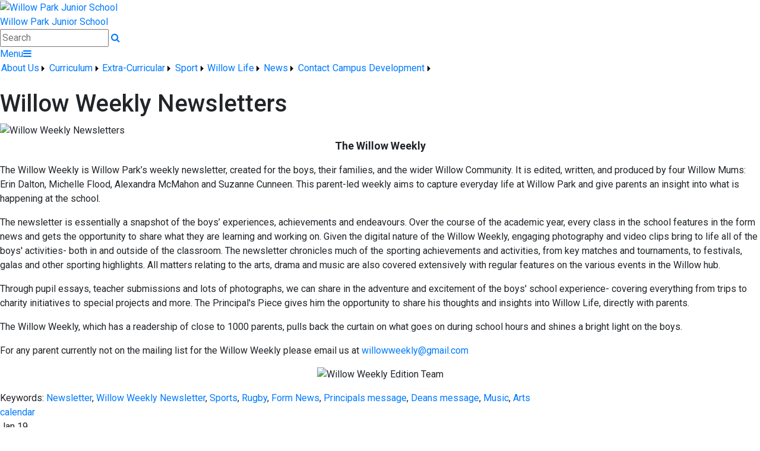

--- FILE ---
content_type: text/html; charset=utf-8
request_url: https://willowparkjuniorschool.ie/page/Willow-Weekly-Newsletters/6424/Index.html
body_size: 40127
content:


<!DOCTYPE html>

<html xmlns="http://www.w3.org/1999/xhtml">
<head><title>
	Willow Weekly Newsletters | Willow Park Junior School
</title><!-- Global site tag (gtag.js) - Google Analytics -->
<script async="" src="https://www.googletagmanager.com/gtag/js?id=UA-129024777-1"></script>
<script>
  window.dataLayer = window.dataLayer || [];
  function gtag(){dataLayer.push(arguments);}
  gtag('js', new Date());

  gtag('config', 'UA-129024777-1');
</script>

<!-- Mobile viewport optimisation -->
<meta name="viewport" content="width=device-width, initial-scale=1.0, minimum-scale=1.0, maximum-scale=1.0, user-scalable=no" /><meta name="owner" content="admin@willowparkschool.ie" /><meta name="author" content="Willow Park Junior School" /><meta http-equiv="content-language" content="English" /><meta http-equiv="Content-Type" content="text/html; charset=UTF-8" /><meta name="rating" content="General" /><meta name="description" content="The Willow Weekly
The Willow Weekly is Willow Park&amp;rsquo;s weekly newsletter, created for the boys, their families, and the wider Willow Community. It" /><meta name="news_keywords" content="Newsletter, Willow Weekly Newsletter, Sports, Rugby, Form News, Principals message, Deans message, Music, Arts, The Willow Weekly
The Willow Weekly is Willow Park&amp;rsquo;s weekly newsletter, created for the boys, their families, and the wider Willow Community. It" /><meta name="google-site-verification" /><meta property="og:site_name" content="Willow Park Junior School" /><meta property="og:url" content="https://willowparkjuniorschool.ie/Page/Willow-Weekly-Newsletters/6424/Index.html" /><meta property="og:type" content="article" /><meta property="og:title" content="Willow Weekly Newsletters" /><meta property="og:image" content="https://willowparkjuniorschool.ie/Images/Content/2025/189/Medium/oyp_newsletter1.jpg" /><meta property="og:description" content="The Willow Weekly
The Willow Weekly is Willow Park&amp;rsquo;s weekly newsletter, created for the boys, their families, and the wider Willow Community. It" /><meta property="fb:admins" /><meta property="fb:app_id" content="0" /><meta name="twitter:card" content="photo" /><meta name="twitter:image" content="https://willowparkjuniorschool.ie/Images/Content/2025/189/Medium/oyp_newsletter1.jpg" /><meta name="twitter:creator" content="Willow Park Junior School" /><meta name="twitter:site" content="@" /><meta name="twitter:url" content="https://willowparkjuniorschool.ie/Page/Willow-Weekly-Newsletters/6424/Index.html" /><meta name="twitter:description" content="The Willow Weekly
The Willow Weekly is Willow Park&amp;rsquo;s weekly newsletter, created for the boys, their families, and the wider Willow Community. It" /><meta name="twitter:title" content="Willow Weekly Newsletters" /><link rel="shortlink" /><link rel="icon" type="image/png" sizes="32x32" href="/Images/Site/favicon-32x32.png" /><link rel="icon" type="image/png" sizes="96x96" href="/Images/Site/favicon-96x96.png" /><link rel="icon" type="image/png" sizes="16x16" href="/Images/Site/favicon-16x16.png" /><meta name="application-name" content="WillowParkJuniorSchool.ie" /><meta name="msapplication-tooltip" content="WillowParkJuniorSchool.ie" /><meta name="msapplication-starturl" content="./" /><meta name="robots" content="index,follow" /><meta name="revisit-after" content="1 days" /><meta http-equiv="X-UA-Compatible" content="IE=9" /><link href="//fonts.googleapis.com/css?family=Roboto:400,400i,500,600,700" type="text/css" rel="stylesheet" /><link href="https://maxcdn.bootstrapcdn.com/font-awesome/4.7.0/css/font-awesome.min.css" type="text/css" rel="stylesheet" /><link href="https://maxcdn.bootstrapcdn.com/bootstrap/4.0.0/css/bootstrap.min.css" type="text/css" rel="stylesheet" /><link href="/Inc/Styles/Style1.css?d=639046596636876825" type="text/css" rel="stylesheet" /><script type="text/javascript" src="//ajax.googleapis.com/ajax/libs/jquery/1.9.1/jquery.min.js"></script><script type="text/javascript" src="/Inc/Scripts/Script1.js?d=639046596636876825" async=""></script>

    <script src="https://cdn.jsdelivr.net/npm/@splidejs/splide@4.1.4/dist/js/splide.min.js" integrity="sha256-FZsW7H2V5X9TGinSjjwYJ419Xka27I8XPDmWryGlWtw=" crossorigin="anonymous"></script>
    <link rel="stylesheet" href="https://cdn.jsdelivr.net/npm/@splidejs/splide@4.1.4/dist/css/splide.min.css" integrity="sha256-5uKiXEwbaQh9cgd2/5Vp6WmMnsUr3VZZw0a8rKnOKNU=" crossorigin="anonymous">
    <script type="text/javascript">var switchTo5x=true;</script>
    <script type="text/javascript" src="https://ws.sharethis.com/button/buttons.js"></script>
    <script type="text/javascript">stLight.options({ publisher: "ur-8c09f1ae-7e5-f741-2062-42196b96290d", doNotHash: false, doNotCopy: false, hashAddressBar: false });</script>

    <link type="text/css" rel="stylesheet" href="https://willowparkjuniorschool.ie/Inc/Styles/Gallery/lightGallery.css" />
    
    <script type="text/javascript">
        $(document).ready(function() {
            $('#GalleryImages').lightGallery({
                thumbnail: true,
                download: false,
                fullScreen: false
            });
        });
        $(document).ready(function () {
            if ($('#image-slider').length) {
                var splide = new Splide('#image-slider', {
                    arrows: 'false',
                    heightRatio: 0.5,
                    autoplay: true,
                    interval: 2000,
                    rewind: true
                });
                splide.mount();
            }
        });
    </script>
    <style type="text/css">#MainWrapper { background-color:#fff; }</style>

<link href="/Inc/Styles/Style2.css?d=638491218995408386" type="text/css" rel="stylesheet" /><link href="/WebResource.axd?d=hcXDZhXiidgsQUtEo5iT367EcGRqDXFXiEayExsO9k32ZrBLU738oPmA772bkLjYJtEFL1cVPc-htMQnp9eqph1_t_yA4j4qEQaSbaStCYkayt3gA1xH6uQISVjfe8izoNN74R-tEfHmr1eLDexS8oYyXrVM9KRExm7wO6jD4Pw1&amp;t=637073576712378024" type="text/css" rel="stylesheet" /><style type="text/css">
	/* <![CDATA[ */
	#mnuMainMenu img.icon { border-style:none;vertical-align:middle; }
	#mnuMainMenu img.separator { border-style:none;display:block; }
	#mnuMainMenu img.horizontal-separator { border-style:none;vertical-align:middle; }
	#mnuMainMenu ul { list-style:none;margin:0;padding:0;width:auto; }
	#mnuMainMenu ul.dynamic { z-index:1; }
	#mnuMainMenu a { text-decoration:none;white-space:nowrap;display:block; }
	#mnuMainMenu a.static { padding-left:0.15em;padding-right:0.15em; }
	#mnuMainMenu a.popout { background-image:url("/WebResource.axd?d=YAYach_zykzn7tRotFpEUruRsqMvaeVj_qqQqlflbYfkv5kNrjV6ZEe9k8W6AxNMaoiRjfAbHgqU03U8pImBS8Rh5vHTEYYeVMY9wmtzq181&t=637814653746327080");background-repeat:no-repeat;background-position:right center;padding-right:14px; }
	#mnuMainMenu a.level1 { text-decoration:none;border-style:none; }
	#mnuMainMenu a.level2 { text-decoration:none;border-style:none; }
	/* ]]> */
</style></head>
<body>
    <div id="fb-root"></div>
    <form method="post" action="/page/Willow-Weekly-Newsletters/6424/Index.html" onsubmit="javascript:return WebForm_OnSubmit();" id="form1">
<div class="aspNetHidden">
<input type="hidden" name="__EVENTTARGET" id="__EVENTTARGET" value="" />
<input type="hidden" name="__EVENTARGUMENT" id="__EVENTARGUMENT" value="" />
<input type="hidden" name="__VIEWSTATE" id="__VIEWSTATE" value="9JkHQVr9GkOGhlaLTItqaCQpLNArwJUibaMiVSQeKwt/uitV6FjPCaok201WHW7/BYGB/M9M4m213KuVnlv7SKmRz2cMt5KbQ/jkXn3JhB6afPPKpGG8eIBKDIw8ju3vWefkYpPlO8Xo5Z9EqRVTVC++3/2u/X7imjbeWiCE66onNRxxVL4gwOsTDegI4a+2vx1rfKzn/l7FwRlH9JVb92zI/vYDa+RIPa1FGyn2G9+Ef1Vj+HZyENCjL3cSbbUB2I74NnPKWArQjui83zPCaM/HGqzD20U8/X7iLqBMkdIieYQZIzYoiP9TKyohjBzp243a+gW4JfksWRXm+9jkc/8Oco7GVFyMzSKbUCMVw4Zw5HGKkBDqEtv+RLR8BDCe6Ij/JcJzYRx28whsL2nj0ReOWsIpZq3oVtPIXNaXH8LsWQvXmFs2TKdGrRH1To8ux/erjjPE4Q5LujwMkWzgMDUKQRwRhuwwgYf2MGzPdA+xwNEZIGwb2ctl/sLIy73riluTbYyNOrfj/N+ax7/Zth4u3FKve4m2Oo9ETKvId4R9xDxk1tx1nnfOfEEMlWqgZiKqUmC39vU9inWT8JQaoHZdFo19/cg7eyz1Jv0RQX8KBxp0fJg62Guq/cL6Nw80YmTyq2H16ZyC9vzKpAqE6Rw+IMso8O3Qc5/FWgeta+zmRUY+X5XzMtc5uhIEmFH26qgGWdm7FoPVoalWqfhvxnitOLGz4L6IBKb9M7krMr7Mmayjv2KRdIR50CAcfcqMMC/rzfrx2wDxktiXU1bGKopPCrv/XhyaORmkeDMsbE8Rfue2ifUxE07aG7kGlX7V2gclerK1BP0elfQlFw5Gdt79edwPaQfF2NAoWAv1AdUgCXGR37GeKqWNY9T09TERcgV5v0nXczlRyBqtDTGbx3Qhp9ZB7l74i58Xlm/gGnbsmf2QBvi4QlrTO/krphHCfBnoZnhlrNW/0YD89H27lqYO0C9a7OqIfB3QarYw6M8Jaf9k7cI8DCVierBOKM14I6xk1PnG4pxfUaI7C1FNDMwzxkf6hrpeF9mTjG+Vyg3QaBA70e3Ka0MswPzNTKMn7uvsVoelSpKyQ1RFpnz51o4VVPJQ+WI/rD5Y6/clnJHWoWEbGpcqACsfCUAaaJAR3YDyqeg8PuOGBTI2hBdsyPpkiq0KtAKS3+jTKGVYyyouZKWp98TftbhkiHsv2t46D//ruCj3suZmjDTpY2yYXPlX0cXuvQ30AfckL9lpBak3RI6w3ZwFej8tQbOfbs2Np4mztB5B3zhUnXoIwKvTwa2FOQ+s8g1OAG+Tc9Bh8ZF2hRESiD4xRESTmOaaG1QWKiBey1CCnpes6FyRkJryY1pjLW/Zv8FOH3+uJJEG1o7g1IR4xg372d1LZI83QW9waYIDj/fOpfI08tGRh6cnVYaQNK/MZ9KDrgQKJpACLZhL9nxzLdezRiwAvbGh4UGWTyjP1jrjyFs84iemnqXWVZYs5lLs9MAgomSvNJutL0BbheRvSfLLUaXopumS3P7c5ztmb2fnAoJjOzppD9ze6MQ+Op/e3xbUbttApisVcsJzteOPJVBOYYgXTDEZWmfJsUPvJmZr0hppq6DJdEUFATr0muZrX6p36uvkgXV9rryxUAUBSY8/eIO/oHK7kn2/we2hEE7mgKqxBFw0nixjiWMMt6ysXbFdAMEV2bQhbO91P6cm6sUd/tuQZDNH2F4Zaf9fGoezkaD04kZY+7ahC+Do64TzDvY2FGhVdt/0Um1ym6Sa5qjWDzVmqv70wQOOFJzC8zaHPFAFpfAlxgG/nh7Cqd2le2En8Gv+VykXtN30Jkeoa46BsnTwbaUN9cUC/YxruLzzFMT4AON8RtRX+oz5nEHfMJyB3Kd/ZiYusU4Xy3dZ0i/T1umGy6NR6xflOtmpR2ZlH1ecXf2mfZXeJFRJH7z8M220qIFICm95dwT862ZEpjvTDGlKLECAE1il2KgSANHgOUoThgkdOUpzunr9LMoYR+CQLNllIEQhFebLQm6RNKTSNrZSNXL9jePEtI0qF/eo8tiU36lceVKso0aoduBZZ7qxKz4uKwPm3g6pzRXTFxXz8BRHUmnEAf0SE6tgJiAFPbPx8EUXT2GRu3DwuLlDk7kc7590FbMFuaCbRYRzdX5ZCTerz/gPr1pGdHWY7c2WOgwzyti5IasiYqHqo2G+GWeasGDihC3tajcRJ72FU4NucvlGd3rseIgNezoCmo9Co33YN+kf8u8HX3VlBaW8YJKsjRsfYJ3vSWj/wwKyx/90fLxditneji9V9iGNBw4YDyXijcvehD9e5klB4tDjp8+logIjNVoLvxf9b1eOCuTVc/NlgZzAvZbqRj1woyad6UYDzoJWwpSOK4I/feXHCM+v1URUXjzSNIQ+4TvRApZ9DUDvfCgn4MM6jI2QjWPQNhQLZlpjWKIAoDs2tca+4ds1gBgCf/HD5ZZ8JNGqKMpLTVzqo3dpdv1zCUGcDjZp5OcFtkCdVIX8EFObTvnDvQvAVkqr274cHL8KPJv+G4N9muk/2L6hsm4iwGrlvX718qMM3hOep+iMfCppz6j5hdH6jpzbC46ttLA5Fu8eYWjzv5gAueU0gN27C/itqxeDEZMrduWuRH17GDMzl8Y9Q3AA6dz8O6cCqS/6PhfgSo61nFZSMmypYbZ7VBYI7pdPEbCdmgerPuXgtgTbuM+ubxTxpV8srhQfHgOWu0YzsGPA2oyLJgXr1VgxZxKE62kvdCSj6WX67wLzb2I+2Js7HeBxu+uqldYTbtOqkvn3GxJfXDlI0nK5WkKqT5necBKb/nCgcOzV8R68QxPNIVXnMieySEh8HTWnbgpzmRxsEw6xQLHI0h5ZmGM5RrYUsIlOOA0pH1xmOv45ubJKRf+1XvDNt9EN3j1JRE66pE+r7U/N4RhCK+scxR5JWUgoZJDy+zYZ/8XhWZ8g4PaMq9tBQMWHY3N25rGTcHPJTr7rj11iO6zuUmrfKAiqg5CYb+HryFZbPnf9HLToLGiys3BtUoCNphU/lo58oYXV5wb9gdrc1EqdEWWdKlDjJvnrWdThb/JkbMY+gBfmxOnYd6zDBlD9wC/QdYfImBNwVy1d8VxFdG2noE8bXCRmQUwanzffReWKusSBSaXWbUpvvVKItN5LOhngRsNjDA4AtpQoyCzlHeOXscLGJadzPSVkNa/uJzz6GnYbqfT0/15bqyCXiRjmGGtAnBrWGdvPLuJYM40zJscQbvIg1ME3JgmDXc2UROnLRfENMrRssev3u18sLm/OhmAEOLCAwT82Oe2NqWwAxL7LGsBOJbpmajanrFIgpWBCSnBgb24QNnUT9+VGaxQTdkqz0cX5FFRTz6aI//wWRDZyjR5TopR10UbpFvt3XY+yiSOY9etm8WZuqYaHSq7eGsPMXdG8e1O0ftH8jmjgwHkk2GboumqdtkKLIHdrh1W6U2kPqlJjT1fonO0APdfH5vMQdZlC/BIlssN3mS7bvDyaeYwnD5B0LkkavhYmdza8U8mWp+gK4G7+52KnppmidLOwBKs0FreXtrgeTOZfUBZVTnB3Bi1eBTpCI+s89A8BV2gnlZKBh3XH5MTmms1+ZwRAk/fumy8eSd0coDhOjjWd1XzFNHYl95BJOF+8X1KQRj5TyZMvpDZyaQiLsPciarJvQFExxhn3lAL36SGm9dIWc9KpKdoRLLK0+PbUquTzsFc54ArnwbN1GoWYu4C2dIgWInzYk83LLKWUN3hw8pmAZVL6QjCLe+X4mJlvaedcLW5HWe/J5KiRuD4QYnXtOJzP50tHnrXQho8vyINVzqqB7H/T7tHTVL/kjHsyY5HT9JAEMjVEmzvMPakkNURAy9+fboVcWJ2d2RoJpNM4mbNGivt0zXgK3pT1sidBdEuCtw3Vt3mzXBJ2tuCKz+U9qUHi1RmQmIQbMEhqdlL5+thQ6f7JpiqpPbaSMtsE2ZoSm6MQGNNPf0P5OQB88gU/V92mQBDtr+KBWDcBeySEJE9aynrnQATkbtdpQfVTJSZfmOUhARhNlaaDfJOtMnB0xqHlTd/vZTmveIYZREj2juj3bw3oCuGmMcDFBmm3Nq6Y86/inc1OlCa2kKWhoqBO6H1tIt6Ijh4gTPnSpH05U4v6XFWbJr4vj+zZladZbF/fFFY6+yuVfdeJ+Rpv0YIeOW8G2UzSH52OcejZ9w/WE1G/fw6LtGE622P7nXQV4AHXiXZSCelBhjdPooZLguXbnIPsZTNxOrBne5oHF7Zq7FkwlOINtYxalkGYTOuKJbiIVaMvfjDFQdWENGEViZOZ53SqKi/bwyICakXWzNNh7zC2or/lVzU9vyznGFwuGySH2k7Wa1VQGXR4DKNxC7DjVFLDaQ4vqBixycm0gjqv+yJ0IzhLo2v/IXRz3KXm0K1lhCKqFJhJ6kS5UCZQ06S3rLDzmYt/CIV4BaRkohNm7ltzd9SU0hzTQeJk6XW9W2hFrSFGZujDMIfIILoYdj1srZ2me1e7+2GqqD+HTFRT3Bmkfx7xKwKjC1Wy60/l1ww3Z5JvvDvXdL/qb8yOFZ8mD/u8DikrUTqxxBreMeMUtSlrN1YSsnj4Sm0SdI8RKFEuglRDfvNKPVBYWY8lcnE6uSQFsNON4QW4MLHl7f9zIrHhvA3Rz4qz/kxv6rBQ8E81YwKjIPwmLXZhb6Witdaai9Sz4SaWdrD5NzX5Ad4mRhYXr7qcSsAGtH3SGaUWC3HZ46zCoyZIB67IeN70IDc1eXetp6vE07UCOiFFKvcAZXO+3eXccksHl4doncWMBdSIW5efgx++8A6+uu5k9x9pytyWLQ9uB7ddw60XOi8Gxk4uyhq3u38/Qa7pzDfv7GtlWtJS/42tJVXy4FkKdp02KYYTUyJuRUrXhvMFP07dmvxM1wOZ/exL19z07EkOJy2++v/j8tnpjqmmjaia+Dk8MyWCqU9XDOydPHWCuaOeXPVqOX4EMlxZrAoSQUGPaXXernbI/OcvpI8Thr8SkWIF3HUVqiTCvVRQnIaPPY6R1fKFLTEzyV78n+T9F8GnTNcwb8JmqItG0z3AsXSRdfF5wnFPJlJeLy3a1kpCJnZp618IdWJZ3fwY4ipMzXSmlUwYiRkw4fe1fU+NGSDHdhte3Y1GuVK9ttRxHcYR/Ni9xhIeb4+V4oZs5JgWA20TCEH3/77RL4+VT8WCgFJohAMjcIJdVb4d7zWShghfwdZMCfwcS4T5lFIuijuDcL/Iq8o98YnUaMEws6xb4Dy9msrWbsm7s0MjV3gHIg8Zs49+JT8STNzEk9QR1LYsyVljJhEq03jdvQIrux+W/JbjjJbl41cDmgVgFcr0peQHdh0DrpsZKZsl1MF3/2LoxvFJ6JXj897IPpHZVqPdHIJyrn58v2F1f1nNKTGX/QSflrRlIdLAwxfnQ8EPEY+9QL9ICe8vH59wz8JlXwJQU+aR8UPGk+JAZF8JGLaIxd5U4QCq6GpE2h/O3HRSZaxGhrcmsntqaKd76/AqgYkWrDGWYCcOsgLEG8xM8BOUqaWplUimyZSJkDm2jU3k4f5dkzzO1Aw4uLh+0jKgpjBgOqNWn+/[base64]/z5zfwbS3mCYJ6CvJgrSrjbOoIwrVwABEbkfEAPa+i7fULsurPkuAk4flfvtyahH1heacfG5FumGZiF8meNE69JsVlszYz6Kyt/ooLS3VKrwiSw/Jsdf/TFbAZo8juI0p72IC+tjFMOCMPK7NxKsaqU/Ix6lS4/6LEjcemaBSomGY6XPddnPOkisPyLKdJqP7zwQ1IkSRdIAgOxem4T49/DkQ1FyJYiEOA96VS6dq+pfzqwdii9wbqKr2eGcDvoSYRziRwlK8iDboWKE7voQxTdue2peCZoLkepSxDXeQyzXUb7usU4yUhXUz5gMscmlZBSOesmH2Y9zosrEf/tbAUV4hsZNhMzuI8skdfLAJw/4zUkTaOP8vcC/Y24cq0f0YV2DK6W+1LjAfmlPVwNrJgIcOKSR7zTVEy/85KJLoz+Q+3tHLWOm/S/nKjmdndK8NnTq64sidEfPQjFbssfrF5bmQZQmdWi8UP4/6pgrrT7lXPuM2Wiuc596Lw1nvS9quLXT1jHhuwFyCi0Vbt727RUlGX4E2zrobCliqHFN6fX3RkJgYUgNKZU7gQ24ychI3tUafTcmW6bU5EXN56Yr34yn7htpCK3Kn4kOmFdELI+Is/n66fYQSq4iMd1O4ZPmNyBhn54vgh3oN6S4Rkw3DVd6IxmMFkmAy1Ytvo1Q4iIgr+Z96fX54HMkEcuK9Pg6uV7zHbL6skmbdkVkyFMuu7an6WWyGEytN46dPRXscgeAyHJv3oeSxSoMTt5f7fZh8QsmbYZ/rcXj9qbMyWFcouk4wJGgkPEgFhiUSOBb2uocQibZKDGQKVR2lIydK8vD2enkBfQGOQ7a8NINB0mApwPcbYEiNIh03uLE3XCtWUczy1cgZvRNUXWIrwUk6/CAJO2IA7p650mOqTrw9wWJXeoUrwvT6wA635QAAAo9/3Vr+dZPwZBQGMhNIQwl7CD1jLB4kE4DjzUBwpXvE2cvkUczNs628QkK/zNZtE5+NLzoXehtl/07HOAQH/[base64]//obJtnNYuasxxYWrBVLchMg0P7/KincbQ9Qn8nCO4RaJKyVaWqLZZS1FHlB7JrMGtFW0n1vuG3Qg1gJjZ793c/gSZd785UAHZs8PFuwlkmOn9K+8ym+j3TZeD5fsNn9qRK+EHG71seKosV46QXKSrPhTiMY03W0ljuDhyzCPlwebH6vXbo6ear3uzsZfpTH5hoKPM9+1PWZsIxZ8LXaCUBwJ5N42AC30f/hVvg9W2tGFYHqb18PCVi9WGFrjNMjjtRAZTCPNI4ccRBb1eJlKGny+6edqbuW+XNGsPkvOqkx0Z9DMZKp3EdUTL+forZKsMNev0RJvakW73oRFwsXL5UUws2kQAnldWR89FeLoIfc93cXD0ckkiI8Cs2xq9fYZI5/i2NzrMnUhLcx4OMXm7XRo6lrlS3N09MU4uFKxYlAewDsgke1dAmOJwEzyvYUaBupbwIpSpKl07/8i8mgs3+00wVblNhpEz92EEQtu+A3HbeQW+nsjSCjWxJfpdDBudmVMDaSSGE0xcNhzPJ7eYpAR7MvQwYjPzlM2xjk69uyMVI65ICaHTLNax0Z9p+SNXb1+X6Kr1Q5YNgdjXJIu8VIbsJ6UCQ3V/owOPGjpvTTJ+5e6LfVIQgZeWsHpyLLam5m+Cb50aTDd97v+u5gYcRG/ORSU/gYr6iG+aoOVSxG1vEjn5aEGCkDnmiEszySt0E/6A7yfiJbPKbxhlyI16H4kexGsXSRLk2m/oEkE8+dWvNiiug2C4WcNsH2xlWU8vWKTUC/YhV/VwLaIFtmFvsDcIpO9foJAtpmVhzKZ0zK+8dUihVTSGDnKO9tFx8g7n2J2BfW3kLilHmWV1W/hOe0xgssNlMqCrW02JZvflyaXWiUDD7lR/AJNtfeh5QxPqJ+VHG3/pS/lLwTRyxJD6lbktq8t0gM0saF9ZHjfcHQ36Fnr2xR5ZUG55XyodR3ArYDXRSWaUg91vjAyDozzpP9TsmQqCZ2nMeyvbsMSEjKmq5HbbB2C366ew3Uh0LSCyvgk56QdlnEZ3k9AZy8iRiPTe9RURl+kFMT/Co+JWr9j1xDwsLAOpHI/eGyYF8p06rIbeCodrWZaa0PF5okGKJhcjCsfmS/NJxcT6UfI35R7dDxreRAXuS84aoed0ZfhzH6qZoEHqYTJy0htn2s2WXhuX0UlHwSyZyW2GTg5b2pUHdQWhgpbwryuhEAm8n5S+MKdp/jinlvEHmDOziRkIamx5mB/iFmSzaS/[base64]/mE0dhaPt4LVCiCJvDbWIfoE0qhz88YBMNiu9JnHRQdHQyuD+ogZuOynk/raleZ5uhqySY7ZVBdkLN+iOh332REopfcv3uXMM8nMo2wKN3BmF4o+usdlXiXrgsJZCPyW4dhlPbq8fdj7tB+WvrhW5sgfPSGRyIrwJ9gWU2LbgZccjslgGc9eGTwP9G9nmtSMWwEvtkdK1ozA7WkB/ygluGGIuuuNg2felfrlQJuh9pcrLOLUFYcQXTCPO04fDBFYxjXkA8JGkVgx6roRU7T2dxsfgTNpjQAlzZ+Kn/9R6FQ+Q6ltOckJxW/If5O0gLP5Bs0zY8X8+1ZcsR6xd3x3SKyYzgqUQqmhShSWQQw0k/6+3gjYntSac9/zyYrBLJ6nm32poaekxTB1ltr51JIT4emsvGXt7ANnOWsF64F3LJJM8YY9MZJyTUg1dae7q4E11YcIO0skwUxK35QwzsCqtTHcMdoqUv4NDKsv8lbn45UEBy98f6R5gdObAR/dMoIEzeuUoMqEfQApL5cfFQd09atqaj8abKU4uR71KQe4YwZFsWOFpq0abnYEGb2ookxzRdS2UI+o0+EjmbvOHtfZUXZHlKDLLYZ0TkAf7iCN1wTNztmko8Gp6sAjNIG/4HOMInlgOmeTT47cIPZkUw8IYEViMS/g7v6tcEVy3uTgtZUP3MHidCVCoH5zfqcDKtduA8hCkemE5ra2Q3xh8Ud/[base64]/1ZrTeo2jObc4sCL/DiudBMumGBvbMapmMKaNRu2rGF5I1/LZrcLmFrgevw2Jfy3sgbV+phkO8LhCzpwNPUqXA+l77h4ljku+v42bMU6V6sXvHm1TvlDvieCRR2UStYaJydgg5oernQMs0fzZC5JsU0fXTlvnswzAOJH7JT0ahhL0aM6PBVFFYu87jD3dG/BegptqNH3YOSiBJIromkBgkkcUi2a471QuHuaZg0g9M0wdE1VFRanaP/7VSQA40loMwaJ7AEIj2MeoLvgUvGKGpm36CDxu79pXxuuCDD9BN0LsLkLtv6Z9/rX4Hgv73tPNU9Zr3Gt8K3BePHUUDGUv18IDJP/Sw8EPs83rwxAUTe782dI6iSD20Z64jgnK5vGFriiz/Ce0vJWCQWX3pbHJ6untt6PFPuHCVjkLIy7X5fviDJSiEPDr0g7BJ2G4Co4RlBlFfO7NSSLQ/N6TNQf1u0ol3or1KehRC7a7WnKGlvjMj9uEYpoTZkqPPJSC8ew7/58jCqtdWUPD6W3VPLILDXeKxLjw8Pkw1tVALZmY7kkjUGFSrhZpKy6kKO2a1Cbzn4k8axIuvDJoYfTa7oaBF+/PH4Y7WR7qJjEiQDDDCr7TE9HTIKiVZLMC1EIPndEzEMr1onFY4vnWycN/cs75UJiAzfCM9od1UWv2OxcgnHYaBdp57Zao3YpqLViu1e5h5yeeDNz9E5Ettx8Ej5jqo77l89DXGshXtCE6xbqvhtkVX/BBtFJBpwQ3tKuoWWaPkktWFpvQEhbveYikebgWtPvqJ3qqFu6ig70Kox7b4SlGT++qYt4Pi6e67QhlkuJVkzjnq5vPe2peYPvv/cmU9H/UAL0nsc2SpgWahYm/h8jEmB9cuTNP13zssglcmplLlpizafdwnqH9grfMzcmrX2NeIxDuhf7aJUEdmfOt6U+kqEaRTpx8drPXJ/OPvf6kgc7Lvm2JFFMbc9HHIIxGaWQNBIWOBXOVsDQy9+vBrUkrGLQBfUd53LD/LrzrObGTK4DBtlhQXik9F29V0YoD8fvhIIU97dAlHbru21rOGRw+iUuwu32PjelZ2CHgqKVl9uNyZnc062pdyyvy8ceN2yuR+keJYVcQlL+HaTOfkYd+05/2E0xX3Ck9pdjJFtlFIQGXhJhJf1RygBWUdkpHH3EM3CZ7E6LOCehPasPYxhfPgxe1VgvqiQnt74a36YN/[base64]/bby1E/Wa3g4SSl3SVQhaLSRG5A9F7kHPVBr+VRAh6geqt1jZFInaqiWpXsb6ie7ozaXiXaJ+mfTx0nlsxCZCNhEmub5zEWPk8G95A9fKddWfeFoUYOVRUHDmokWXSPMdaGKH7RLFam6bAmelroz8Uiv2OCXt/jgaT7N2pUO8S92WhGrIhUraMfMWrqoKjhBaj0cRhxcuhVzsOTA/EKYsJkxJTejCqUE64OGczSrn4l4/mkiu/CJadWYJqkA2tuo2Ebw2PZ7lB/+CyJ4K5KzYEHbFWoPpiknstzS8ssPI3mG8AjvwJ0YwULYRGHEg9ofo31pjjDG7rTfmU5R7pEDGsDxFg2C0vdsSooyhDf9lsOJPUbLGMDtzTCKsKso0HaAcn142K+eHrtWeQ8flzawhwDTvSSt0eFQK5eIdkhpWzVElVXBYZBLeLZnjMHS66upNGQmqvxU/hAW+g5n8N1pcp0n71MTzxf1bCxMPbSNHG3J+uRC9BWZ6aoaFELxZzhcoypfwBIobclzpzfHhyOsW55jcw5M1IyjTbYLE33vweUhK+l7N9MObylk6cJotSwxOx8BzKkqN9TnwjRvKjVhjZTvM5g3xGVLCMRlU2EED30cBorE+6SRc2wjBvK1XRQ/MpPyJ8BK5QgplTzar8YhWxJHWmGdSChg/nFw7vEqM/t7ppqj4VIyODafH+i1JaHt/jqDForD+Mhk3JIqrPzXy5fqkP4a1SYk38vBp/41wY04feBRQ6C9+S++zI3LPYh4wHkzeNkOB9gzT3Dmsm/n481MuESNA990wJPzPtOH1oQ6/XBJDxyQI/EW9bhSL438lgNs31ZSVWbnCzOOxKTLSSr+IG1GjDCoHrmtGe8rC0sHAk5kvzaw5XO2e1GMPuq5WXBeprzxt84jH7uOoB8koEYN3+AyxksHjziEwitt3fvUpfrVhRfX+ZI9N/AWHPdU32gP93tKVeiT8bZrZIE1EFs3jq9FId0eCQHLEqILx6YNQl1xZp53y/VwsLLRNU+p2IMp7C1V5Fduier3nfw1+IEJbzM892wjFUntfz71+q5Q8UK4U1ElJAw1+QezcuMg++KaABJatW41afQYhSVLfHfUedKV4/r/EpWTyXrXOoMfq+JsjJ6wxllpub3nD/L9yjhTaQ58qgllq8+MZXz/[base64]/cZgBEHvHCJOTS6Jwx03s1c7+s6ljnbupbvtiO2EPHlMJ3dLQhlOZHMx2HtIw/WJEyUexOfNQp/AypeCt32/VciccR9AVPVwb0iEhVMaLoAZEnwJS48XG3co/pWcc3c3YXVWbuRIbkqF7dUIQrkUZC0HzHr2eCP6hKrVLWNv8eHjjl8S2ElkE+GRwMxeZrIQkObLAfIxSr14CWNOyfFGHuceeKj9gA4La1qWJ3YEuP9Z2c1BjBF1n0KhW6/pvMbnoavah9j8FIcW5Nss8fVeEqf07/yfoTTjJualC6Ob2mNka9gIBecl2LMCooI6c1PAVatYlBIoB1IOwxgikum1VHjsm7qBSVcDX8GaDdCr2YnaUatVcf07l26qyXoJbJY3q3qyfMm/WTIoc5CPYaB2Qc71NncazYvqRHRzI1W4WXQTP7ovDuUirekOR+ItWky596PFyrpQ6V89eSh4gmxkwuzWKtwkO9hNVt3qwIvXLFJvNNt3Thc6yKY25G5fEI8IWcZ5twMo/7G8Dk3U5ptts/nq0Afs0myX6OqTW0eu+0Dsf0GblrNV0HgaUV43tMkUPKcVW/TiqW+nVYVVPSGtPV50e0ZFj5D624laV7Rny8K9AGbUQG2uT7yJft62uBW+4g5EC3bA7a6MeOozHi5JXfe/p+DPO3EZgNPylcGxGQJJwg+CUGw7F9R1XBRxImgjgpbVFdfMQSHeyiPf/KE9ca3XQ1jRonLL89BGgg24f50EON+AOMv3JbqbIXw2Kl2aEB1KSf7Uz1O64RelWWAL/rH7qOVMtjj/OgWW3AvyJoiqBq7VlXOpQaILfkHlf88E8ZnOsNZLl+UUE597hjYoYY7ZwIuX3P5ZP8v1TWhDRP0XdsM3JjVfQYAljku/6AyyN6BQgX3vtfBuECChfiHxy7Neuzc9+mgTkJ3MpAPn0aQ4c82XEn+Ivq7Tip6HdxJB2Vylj15D9OPE+QDVDCWxnkPkj3bE12ZCA+WwXWXgzqKCfxOzlmHeA0w9P30UfRBugHepPhKrEwyToqMyVXrZw+O/ZLdDGFbBDdBAtrTHDsJNm88FIXNr7ArIyAzN4ZjXAne61y4L05tcFcUySCuy/mzXEZYUksKMysLntPSSnbx92PZe5LzMReqxfnTWpxaXX4NE3Wrs/wyFCAxHVRpE/auk63jN8vYlqRiAG4GKpYxTT6tHerzXuk/slw1CfI6Kojp5mP/pwEXFQZVUXHuJYK3IUljvDYZpSLLqfZTl4ziPxRNaSRFGX/DGJCY+kuwLuIA557IDqWSFAsiZZJRBa6hc5kiK6HvP2azcD2pJVxu8Pz1CLtN2W4Rt2bxadAS2xPlz1kh4/UsM1KXxI6q4gzngcDp8XUP+hBjv+U5NVq1h/XAhtm+jWQPypD6u41IRxagNKkOIaAhWDf4/oG1FzPEVBBeYzCDeFAjs0ZPqsgPWARos6+Vlc39rq4f0AWrUsHi+fnOeJ/+06LRf930PQhNxNzMboSnVLeKGQ8zfywqhUtcrywRBtVfd1OeW0bb+fXWHzY6SIHPTQeGu/WIKEmI9pHmI0rRNp5PHxs/eBfH2Iyp004WctwA8hZna+s5mC9lY3nFYeBL7g7l/ctW3yWue8Dh34oBrDwobiwMixlCixnLuY8Xpv82scf/PstOjXpyDTNeFzJT6a9JEfnf/cEg56vafc0ptokva3dkIVBaOD0n653tyFK6QgbGfOUKLiYVyOMBfJ+sL7DY95k+pkNv+TxyDUGdqGl40DaEFpMsNZo2fW864Kxgrca52pFil20clr7xjOQ/aMQG9PvD/IdKUZBmvsF50uy+wwndSRJTVocuWw2vT6AzeMb0CH9n55rQD1bYJ+q8ap0jvY7WYdLpg1QPEv+n98D0nQppT/SFNWVF6IDcfWKc+3C4nqHRhI25gIuwb1Alf+mULCkEnTYmT7tkw5YHJ32wMzXjqm8jW4RrOT4uL4QOCLJFEZfnvWFavQ3Rm9fKSg4apm6pRbnnsWUTZ3k5cIfo0QHDnPA/Hrw6f8o6FvGGNsCImbT/kQJ/Mw4V9U6+CYxvuNiv+7v2r+7u5lz9y0ihyT0v31XZKe+YYLpdhhmjC2sIrgtrMRI7ocBGL3LKhtHTzQW25P1fvIelRyJvGC2Ak2ZFkhvlj6PpN5ZWKjrUTm6bCLEnWQ2ffqWcu+jxqW5U6PAE6ExbqX3nQ7jzbA/epndAjKKidqvoOCKEmvd7Q/xrwue3iX2f040GXEa7uLElTdweDuveDfpYyIGRBcQjBvpaZeNO2l4UI0M95sElLSSM2MAcuSurnvjFbwh5Bg/Bb+SSuRVAMll0dMA7hp1YOtb/XmMfKUbCaiaqq+RpKXrdXBxGmeR1p/302tBRfAb8RlnodRuquBPPcF3F2yQpw/sPtY7zQOgVsYFDBZHdgVCwutpRal/2XShbz18WzD+bMNpqvi6Z9usRlTWKrAGzu47mlfBngIjKESpivaFhbH/euy+0zQ5OJCE1FmGM2XvNYb8t2NxRtIgHHpUaysB5F1dm2WTBYyMazs7uU6jjJc5nNuObrU1Q75jv8Jbjuajk6TtltdNFIRNddSvIZgHf2DiK7wL7HxMZV/66dxN2P6ngN3M8Vvq9Aa3JDVMfiufFJBA2ATO8TKKbtMKDQVm6emEkUwieo/iMr1bpCNON8ePOkoPLHQT7XWep9wJIPWBlOWQRjsdxMVqWf1AGY20CHLoEfLZ4XxZaJCGGwEECXfTVwcSv/0ag/ATOSz1CdHPxFaW1viBQI7tniGjue1yVl0ReSPHyXuUblX7sA+0ZG0T0eIIwzdWQmpEv+/nRFfCu6m13EQqOq67fZgE9sKjuVVEDM0eydOmBZKYl1zWX5+vNsiWImfoQMI5faIu6eF6K8d0k2fJf/9J5uLFdey1AlhnCcUrWHQtMblZ8P8gVWMcTAkFKxzSV/GqwN+yqCmU1ozFNo/woheCeLKkmD0cMPa8w3H5tdwZuP7OYmMiEOohYs3COQdQyD366YAlFKKu3J2+ZNnwjGY5/mE7tlgUPC38Yx7DrfB4tGyXAFkA8gnq95XRfOgsvK9UW7po2U29/ONCIyg3K2yj5s64NQfneijoVUyEej9XPhVu5Hq0j9l5PEAdxuAJRvsqricM+z1FbqSNM1XDSD3MXRD+CD382lXG/Y4De6MiBcerBZ9x++QsJXzeBqANTNtekBoVGhGC6bu0LVMr8Gs4lXPVGESMJsLxFpX5zFS72Pzj3NqHd89rvNx8KSRFbe3jAmpWI1zDP0BwX4DHWZWV2m+UjW6gXcOoufwWBxIIbpgPpLCE3ivHAtu5xuNC1FJA3uCnCY46Uuy/lTE43Ojq68XXOOqCrkyA+soBpC+PRodzfW5fT+u7+JAF8vecXxiPyST/z1Y5BkRzPECZVCtugiGpJWgGdUMAjdkfExejtiO3YurxmY81Y/2UwZyETs+WMqXuJOalO7VRautLi2/w1txciw3C9hHYhFcb7RNShssBRhS3oYdUTMJT284cR0tiNRIP+sb6WB+Nd3pVpcHTg7bOrDMIK00YY4bj+IUBZktiwWhw+k2Fsd+0SGTCN3yL02Npp83cL41k523Gy/wa4ulIPVk4D7GPBP0OP8yJBcKlVyBRFM3Mv0tv3onrbKM/vlmJHwLPFqYzmnRbnN6ppzhQiuw94zc0gRUE8s+mA95EWMWlyLNvI+ys+P+Gn19Bmv/8bmIkXBZuLCJub7qphNpvreGqN8rA6oDzqhJE7apkppb3yjxExe8vQCfbK++ddHB9JOaU5bLjhS8/g5CZNM47tSA6F8GPZDJVEaQgLioTnyZ6kh46ScOClbID6uHXAt4YJnqpmnSnlRNAKqLSMlcmg2X2hJXjxm62DirfqG5PL2UX0MgDcDET9k7FEFnrCzL7+ua0ZX99Q0NdmkJdqAYgYgjmPx439zB1QmqpoypL9gHcgVX8G3S7yOHxOgvByxEe/8Kko7TOF2tQjV6jD/OFBITSV3eTrMD3Us6g/ArUl98SvsbRnd3VFDkHz6CZKsBPg3EePbF7yLSbdvKHh7oI8tEdZxIe7pdXQfXIQGyVbnI9qprkokyFMSBmg+HI7JrnqgpaJKDPJbqgFmJnwccQypdC5mRo7o+1Qb3qEeh6Y9HJbtHh2cLlC22TgF5lspqcSQ0j1Ri1fnSAcpOL7kavl9jkq7l/wCA2NLF2ZSeavcnsDj7Thz8uWbJE367BaNZBR5P2/bGfH/oCZAuW7MG/+Ces+mNgI4QORpDW97RSL6ePteX09L6dHvd+qB3TfxjkG2mYPBHqzJ7VjK5b7/WEMSKNbdUeP4M68XtG44czWqJpjJ9/PmzTK6CwNk+RQbYHNNq4mFwv1gAf5JFhkSiJoLNfCzU3bAqNNEYPJ//3mjnjgZ+wEYKGI+B+0wgZTOyAKbqP2rb00GsYh+IBUaIUuN5VJME5rZAY5eeJ1Do9DDgkIgjpRPa8Epuy8tCCg7/URCp3D8dN7wow/YWt33HhADq7iYyxE6axxANKNTuk2ssuXms4v3un9ssQNIkV4FhbEAlYy1AYzrGKMYkznjSEED6qNgqwiUQFWzLAW6pfhLzvVj8v+/8748J4biCEFVuzxhgktlvhC3bpdGrXix+b5u57Gbf4XqurPTsKlekSH3iHOUOfx+IHq9kA8baXAl5S+TsCTc2RVXqkrC2HDP5WhQTygCWUzAIL6aHwIh4kw6om14S/p8gZcYvVRt2ipE+QlRFE6bCNBYB5OxQwpH1Dejn47pG60J5ljcu3da/G2sWlEJt/Pb7C+V7TkYTifEf4Yf6AGXmdFUR6DyHQD5T+SzIOcaVJan+ijHQ5D9mOhxsXRbxjKfL6bMDlq7kOXbtgVpVgV/mLpZhJXVt6rEku38TYfEbl63ejFPE8JtrIv2/ETRC+noj+cKe+wfEHtVxF/jQnQpHSammSa5J4ucuqZ+vyaN0ereAhfSZXN/5My4fW4vk1zPy3OZ7BNRhBr6XsavWXMi6XxzUmmTWbLLPEVbWd29syxat/rG4mtKEWD2pE9WsjkbK6z77LsTRqMZz3DDDxZmIBQIA5CILWNx8hq0fo8PM9T5HczzLn2IH8sd0znxlh7m5gUPwq/VCCHMH2Lmd9URCe5g99UQUBtA95Usl3RWuT61Ndw2wfPSzKbqfbkwpOQD56iU3f3Jdf04W0XaP9jyTyAkhblF1F4/epsC7UrNQ1LakLopxnGY2a7Dm+Khdc9pkzlx7qcQwc6IrR331pjymNljEKK9k3EWSZPNtgyDFaQet23gK5FPYLtCQZbRW9W+laYa/molzCIvWFI839uuac92O3w1B3vBuo/uDQ7bdaDi3XxGd12/cOiQt0FYdIS5NqDQDvW6GGR2zdzUKPJA/15hJcNYljfjZJYZmdPcTU4YVr7rC0uZWeiftJ3+JsZeQCCzXL/GnmFQSUJ/svEUEP+qYwMkv2myFQCt/HHaHoCs0ynhBsiMV3O0OJCRM0sj8a6/RDjE1DHBjzo7yfGb9zhNuUbHRo0XfxYg0FM02TSShITLECr8vVlZn2ll9QfTvg2vQFQ1r4j16E4lCVXA2gNK6Xq7TOkHcIFq5p76cr+e8TErD5a2czKa4z/cX9WMpWytzauXw9giEFi3cnmw8a8kDQTKX7ik/k78aDJQRrIER3B71qebQW1krTnK2bJ/pxuJ6kjhCOIEIBkbF4WPBYs9YRtI29xanH+69+fcmoKOrNn2Ng/ncnvJJwQWAGAmcJtqAIzRkJ+Xze1UpA/nwdNz8WXg7NKAJlGJcStm3kXb6KzbAM1k91M/V2hHL0bcEHLY9R8b1iE8rsRE4RJqhI3KhGqFpSdh9hlqwRlOWCCIGUey1lDAyhgDq0Jnh0LbBqG7nFFf7Khok/P3GqqRBHZ/r8mS5w+2Z3nChe2X7gKbK6ElZecWv5wkGbt6XwQVeLSfRMa5CPodXaKY98nFOE82QYwqWIbUr3IXGvNIlv2lg4WFFZHhn+9w5ldLvHRiysYuSIhx8STizBs3cdhX8fGmwvrtbTFnHFHyCpUVqDmVDlGWRV7RnYg21wY4rm17/zGBx9Q90/whKLDXumz++M+OGRmsBhLSRGm18RG12Ahy4tOu0SX3gpnCc0/gJtuwthFWpEWJ7oZK3hwsxrL4T7q02hv6hg58kRIvnpLmkMkQDtyT5E6HOB3ydQ4bWDhk1wV9a5d9AxZyDk8G22Bp/W7tvjlcNIK8gJWQOebN9d+4ArRx3vxQwQ6BIZzmR6gDo/r3YVele2ikQ07FUfPWbHb0CgujoYL18vGOJ25KE1Ek0zNNlws+i4S3/FnejsD7l/K94O0Rq0P4GLSoEPoGUAfK13HrUvn5FifSCfCbJRPAssPH3wJLEsRzcnYyfrNCaHCU1CoL3Aedh7BmChigIqcqfxDCBmP4JEvpQ3lKfAkjQ2sqhsXB2NwHZ15Ou6xEj0eJg7L/nA63xJtz2NDc7nSG9clF5IOJeJHqnY0yucaNgmnMTDefOSG34HYjkHnp9G+ZHCf/Dq5aWwZJjWHTiNXVvXh5lNyYQOOpEDGuLk0b+JMHp1/i9VSRGvOhRRG1poWr2FvPF+v5wXeitO4MKN2KKeZeFm/al3kUNtj4XP5S1/w8f07bwd7BfDReuYJXwhJKytF2KDWJlOdYGPiI1Ni3ymBa4Rf/YvKICat09HglJojdvWNEXLJCYWohZ8k3srs9QGM+v3zdbX6PKDw+MQO2WoGzthUYF6Awh5/p0gZeQF3XKeq6UYkCN78NKgN4dKLAwk+aXTpRu5UOA/6L0spa7IgI0oo3pd3RU/MgjOSw+uvm7towUGQMVDk5Ydy0M3E0p/EIGnLckZlFQiY/FV4jGOzWgOUbUuh+ZErbGlG3sYA78O9rgPw0/O6fFNO+UXWtM6c5caspanmYj4A5a5UHjyuF4T+SjLyKtrASsN1BKkVIOFS/JF7uNh8i/kLmoOfVWxqEPQRpPO0iv0Y+7adAZrazFe7wTtPDVecfFBZamYVPCHm3/FYPjC+tSx8DL7IUGjjc02vYa0lkelA17jR50V9NLAJP3kNR9/ppMfyZFSpelkfeFKaXk3IQagFj9ldoi+YfcoX4yz8rHw+qCeKO/[base64]/t6QnFxiaojIC40ZXxUKye3jiZHSOu9RZkDDTfFY1ucv9WVWTookse3dwlKyIdYxajCcqnnsgUX9MtGg7dQIMFVxjrB7F8sFKxLWWy7Qy7l9xRoUIrSSrUZkFzqw0BgwgZdMdOMGaK4xGa78Wv9gKlRdy4HYLoAjXJ23KvW/2qsCex1znqZN0cCtVXNU4SoNJ9aeBGdB4mf7SCwZmHrOQcwJxKlAci5gkfNGoXlphHR4BSBBSUvOojkEHVOZaKFr4Zh3vw6WjPamDMPMly0hWwy6uSlSZL8RBLED01FL4F50AhOQcENirtdZVzNtncw6W4zLNAwEbDwCgT+y5cxB3ZbrVpvGhL/ajaHjvzPiXQLpA0Vujc+oBj+AjcSO7E4XWNvrE/dpY2XoHiQyYxlhdNjmun+A7tXDPAwq/mc2KwGvMGXOwfMrd9w6VHWXOT38SHE95lmhZ1wsycfFaJL+A81d+M/1W5fK3gVnh0n6jO2jerK7FvygJ3pA2dFi3AzxBngF6ZllMIRckKxsaet8hawUOESOOQvwAKVJTd1LtLKOBp48JdrJzYsEGYwHVPpDzVhHvtaAiO2zUo8YcL5LXp/zHaYH3Cx00cyEC+68/Mu93BgODslh6mnsGEGeAVoNEmHFaLTc8zHcBV0pto4TwZBHYJ9ZcXGCfOImNEtIVw0gPypNmP4xxr+JyGoI/z4KaX76L5oeG0RTOjOmO6hHyrZFD6mLHqLSlUGGL7jUd0IwoZh3sItKJkDLEdu2+Xs66IL5IIT1u0mVwfy/RVCwmd8bJ0ecSTWbhUbIhaMPfvu27yXpy8SwQn+3M5Rl7Z4HNGRzxQUNA+MlBrdtWfOqH6oAH3dVaj4Xb/Z/AylEglaCsbL1PUg3f8uUxhllbUlfXcd3+LX+8ximqTi7fiE7BuzyIu1RzsY6ofCnp1FwnWRCuCu1qjVcTcspFG5P9bWMdgoFsxGAFhsq4FQZjC8o8cWs7Fq34iuBygkS31cHYj/CJt3V5S9jebB/IVX93IA8kGP/wllBnMsBcuC6bnN67ngmNJ5hiSUUXJByrUvpMhJxtGVabP11MXURpF/3CN9yZaQhonDaRZi/2vl2C23pdTC6j" />
</div>

<script type="text/javascript">
//<![CDATA[
var theForm = document.forms['form1'];
if (!theForm) {
    theForm = document.form1;
}
function __doPostBack(eventTarget, eventArgument) {
    if (!theForm.onsubmit || (theForm.onsubmit() != false)) {
        theForm.__EVENTTARGET.value = eventTarget;
        theForm.__EVENTARGUMENT.value = eventArgument;
        theForm.submit();
    }
}
//]]>
</script>


<script src="/WebResource.axd?d=pynGkmcFUV13He1Qd6_TZMA7mLQI2HQntU8HS4xZCLNIKeC0L7mEfAaGWXwpAqyqNujh91pBDZLtheQLdZAM1g2&amp;t=637814653746327080" type="text/javascript"></script>


<script src="/ScriptResource.axd?d=zvkqIRNUspAvS1yKeFhMbys66apfPL1k1SdYV_Q0ZXPjg69CnfbJlGJ_CQZszqDOFiapktTgrBYeBcgXWc6laPJvWK1Suda07zwC_9U3JvmD3OK7UN9_6dOzw1E0ZRlHhZmqU9w5O7qHVQBh7_3RpA2&amp;t=14d69f50" type="text/javascript"></script>
<script src="/ScriptResource.axd?d=nv7asgRUU0tRmHNR2D6t1Ir4eZdYOJLBYMcBkYsMxiKrEN6W6VaP_f_A58BPxPNkVfvGiGVG-l-BhjjQqwIDB0fAR3FvOVij3YHIiz_-AUYuko-aeAawWKHqkSbY7xUNOHezXpqRpQP9OjUr6Xpo4g2&amp;t=14d69f50" type="text/javascript"></script>
<script src="/ScriptResource.axd?d=NJmAwtEo3Ipnlaxl6CMhvh4QxM7Wxtxm0QsLSFxj1GBlqVoYGEvdfPI306gj0vNU_uWE9zWX5BXriZNNiYDH0sRdG-4qXf5b-gFzLcRHsqde_KFzTvgnuIqJtdBfsF7xlD72mgGkk893uCOtnRTxSLrTS1ZjSpJ89phuVKqy2Eo1&amp;t=49337fe8" type="text/javascript"></script>
<script src="/ScriptResource.axd?d=dwY9oWetJoJoVpgL6Zq8OJ49-iQtFWCB-GPRcq0Wh_Vc3OoD-SG69j6b3cvpYsCXeghsi3Cf3CsrYZ95UibYWJv1gnx9m_wGuaz0iBMuTUJRK14n5fa-CK-1U-8LtWWUFQSH2EVJynnD7sA88hDNaAhO9KB1sXQ6_5DZlqkoSIU1&amp;t=49337fe8" type="text/javascript"></script>
<script src="/ScriptResource.axd?d=eE6V8nDbUVn0gtG6hKNX_DB5MA8krjoUHtTQ3_KxvRByaaZ3BLq67p9a72rD1cakpJqDDLeU_UaXZ8jL_OAlTKuiJbS7D1GjkECRGitzUkmMHTR2b8gdlvCpVgZfiDp_0&amp;t=ac64ff3" type="text/javascript"></script>
<script src="/ScriptResource.axd?d=jwf4VSQi7LeShc44FJ-gAW9HUt74fcW6bZRcklTrPj8aUOHkK3qJV8GwP4rxSQtu2PuswIT_GmuGEuiwufBJlL19s86M6cOiDJh-qLFRhpN54pSkS5ZjR5PmvlX5Re9_0&amp;t=ac64ff3" type="text/javascript"></script>
<script src="/ScriptResource.axd?d=mcAASOSteirJeuV-3by3UU6LfLoNZfgqaLCXUj-7TWsRT2-HvdE7jaGOX9FqC-zoQ0kJY2yweDHmVseQBAXdeA_MwSYn708jW7B_-PLdWXE1&amp;t=ac64ff3" type="text/javascript"></script>
<script src="/ScriptResource.axd?d=nai7mGcYyE2dix_TwveLDZwgkSbWmUn60O3ruNndCpmhga1XjdCyCk4Mr31sZukT2Z8ls8YPGYoPG5yDQTjnu5BrLvbb1wmbHdQuGT_XyvUBqbte0MonZriM0ndU-nlc0&amp;t=ac64ff3" type="text/javascript"></script>
<script src="/ScriptResource.axd?d=LQ1q2RBSthBAZhliMjtG_6GuOHqe8200fbDV6L1UpfdAUdgM9621tWMrEka4okXTe2XPSYNS53z4GLZRfwhdi800hKJk1Ce9AHLoFbB8z2agSbg5wGOsHk-3vWM-BMQE0&amp;t=ac64ff3" type="text/javascript"></script>
<script src="/ScriptResource.axd?d=HEFpVKbnoeQjkjHkFKu3MHXHUGGAu5vqtxZ1k-IjFNO5KN59FAyNNJvnVFXpC-BHCq7QrI16rEBLXHQAt_HgUItNx7IjnGzpgslpZIbh6kojJKHxAsjIu0xmO1YEOxqB0&amp;t=ac64ff3" type="text/javascript"></script>
<script src="/ScriptResource.axd?d=VOYD8Xe7kQA0lniBYXVpAmF6UFHwR7HS1EMuTcSo414VWJM_QaEBmSQgxO7eUsHtq-lEgT_SMEZw6ubC3vb03Nao2hyCje0-meA3tpUCVIFM5gGpkH6L0ATgGnbEhMpM0&amp;t=ac64ff3" type="text/javascript"></script>
<script src="/ScriptResource.axd?d=yDT7ulzE00Yqzs5zd38bJwd6RFnxzTnk-HVW9OUKIXWloAFXH_pXHNFGg2UcUfofylKlAh3gCqa6C3Lk2DHcIgRV9EoDbkk3b3S8TBYItf-dFrW5bGTJVOpwoOEvCfDB0&amp;t=ac64ff3" type="text/javascript"></script>
<script src="/ScriptResource.axd?d=5ib3lCcyinHeLQmkwMF7Er3DXOc7gsnAjPD78-CZ5HJKxGYrbFQWiuC3zhb8Az8uWCietNKD4kRODR0aS5o1v13-dYf0bECTQcdeM1URKzRLLUepsfH_XlROEC6u-aY-0&amp;t=ac64ff3" type="text/javascript"></script>
<script src="/ScriptResource.axd?d=iON9Jxe8QCRam1nkdNLgkWaPaQWB0OTdDgaLs1iwVWDCONfoiWJXUTXF646Patc7dUyXZ1c9uVa7AcsbShwNbaTS1QytEI0xB5SSdUh248ETdQz2VGuuWhqOstraR8-20&amp;t=ac64ff3" type="text/javascript"></script>
<script src="/ScriptResource.axd?d=xGmPTKfsNy0_1Sr5I58kOzuQkXyQbwpKLYRiLz-0gr4c7u8alALfOkoMArSVGPPYoOk-0P0Brk0-Q65lPhanoaf170cJkDjusoWwcXjP7wrXNpivpiOV9R9fKb9qBT4U0&amp;t=ac64ff3" type="text/javascript"></script>
<script src="/ScriptResource.axd?d=hOeJu0xhC-uW6Gf8ooKdXjqJxJaa-g1Dbt9thrpRHHh39GfdbvglFYNK6mq2jRfpsR4Jg_pzXtVc6zpQvNaWA9Zi2muwcx-H-ttaPQKpbu7NsW9B_8H6xjRHhNBVnYro0&amp;t=ac64ff3" type="text/javascript"></script>
<script src="/ScriptResource.axd?d=XlV9GqTk6b5uqDuL38kZ4CMTDIeYgdHY5LYPEwme43jUpqAOmqe-rMYvyQ_rQwuY54jMKhVFcCmAp08l2kSMI2QM83KTe2BL3IZpHdrxh1v15ftCsqYwAKxfsUZKdMdX0&amp;t=ac64ff3" type="text/javascript"></script>
<script type="text/javascript">
//<![CDATA[
function WebForm_OnSubmit() {
if (typeof(ValidatorOnSubmit) == "function" && ValidatorOnSubmit() == false) return false;
return true;
}
//]]>
</script>

<div class="aspNetHidden">

	<input type="hidden" name="__VIEWSTATEGENERATOR" id="__VIEWSTATEGENERATOR" value="05E0F5E4" />
	<input type="hidden" name="__EVENTVALIDATION" id="__EVENTVALIDATION" value="+mYtyeLdoX17dOyQMa3SR1rKvnls3pdRsc7ZFZLXtMnlimf9dR9w01fSKG2/gQBJKb789eEb49FPDjCbUBozjosmNsrmzo7pbCXttJEGKDYU9FTuem1dWEg/t+D9F/bOBvKqo0vbKlLwsQFoHNllFD7e/CeBrlrWXy7slijPNo71XlB0Xh8dc2lq795hVKMnVzNTfuLjai84stOhsFhTOQzkTBAY9C+15LM6VSl/2ZsqB/f9pKiv/Z1AKGv8VElJKw8WsC1SC0AHHgQY9mJs4Z1Sy73VMWalFmioMNpT13BlFALgbt4k71pZ5Qmb4RyAtvMVAnkLzN6Of+d7gMN+wg==" />
</div>

        <script type="text/javascript">
//<![CDATA[
Sys.WebForms.PageRequestManager._initialize('ctl00$ScriptManager1', 'form1', ['tctl00$updatePnlError','updatePnlError','tctl00$SideContent$ctlGenericList$UpdatePanel1','SideContent_ctlGenericList_UpdatePanel1','tctl00$ctlFooter$updEnquiry','ctlFooter_updEnquiry','tctl00$mstrUpdatePanel1','mstrUpdatePanel1'], [], [], 90, 'ctl00');
//]]>
</script>

        <div id="ucProcessing_UpdateProgress1" style="display:none;">
	
        <div class="AjaxProcessingContainer">
            <div class="AjaxProcesingShadow">
                <table class="AjaxProcesing">
                    <tr><td class="AjaxProcesingImage"><br /><img src="https://willowparkjuniorschool.ie/Images/Site/Loading.gif" alt="Processing..." /><br /></td></tr>
                    <tr><td class="AjaxProcesingText">Processing...<br /><br /></td></tr>
                </table>
            </div>
        </div>
    
</div>

        

<div class="HeaderBarSpacer">

    <div class="TopBar1">
        <div class="Wrapper">
            <div class="SiteLogo">
                <a href="/" title="Home"><div class="logo"><img src="/Images/Site/HeaderLogo.png" alt="Willow Park Junior School" /></div></a>
                <div class="SchoolName"><a href="/" title="Home">Willow Park Junior School</a></div>
            </div>



            <div class="SearchBox">
                <input name="ctl00$ctlHeader$txtSearch" type="text" id="ctlHeader_txtSearch" class="text" Placeholder="Search" onkeydown="return forceClick(event, &#39;ctlHeader_lnkSearch&#39;);" />
                <a onclick="javascript:return noPostDefault(&#39;ctlHeader_txtSearch&#39;);" id="ctlHeader_lnkSearch" title="Search" class="fa fa-search" href="javascript:__doPostBack(&#39;ctl00$ctlHeader$lnkSearch&#39;,&#39;&#39;)"></a>
            </div>
        </div>
    </div>

    <div class="TopBar2">
        <div class="Wrapper">
            <div class="MenuPanel">
                <div class="ResponsiveMenu Hidden"><a class="MobileMenuButton" id="nav-open-btn" href="#nav">Menu<i class="fa fa-reorder"></i></a></div>
                <a href="#mnuMainMenu_SkipLink" style="position:absolute;left:-10000px;top:auto;width:1px;height:1px;overflow:hidden;">Skip Navigation Links</a><div class="MainMenu" id="mnuMainMenu">
	<ul class="level1">
		<li><a title="About Us" class="popout level1 main_menu">About Us</a><img src="https://willowparkjuniorschool.ie/Images/Site/MenuSeperator.png" alt="" class="horizontal-separator" /><ul class="level2 TopLevelMenu">
			<li><a title="Letter from the Principal" class="level2 level_menu" href="https://willowparkjuniorschool.ie/page/Letter-from-the-Principal/188222/Index.html" target="_self">Letter from the Principal</a></li><li><a title="Message from the Principals, Public Apology by Fr Martin Kelly ,Statement R" class="level2 level_menu" href="https://willowparkjuniorschool.ie/Page/Message-from-the-Principals,-Public-Apology-by-Fr-Martin-Kelly-,Statement-Restorative-Justice-Programme/154458/Index.html" target="_self">Message from the Principals, Public Apology by Fr</a></li><li><a title="Apology to Victims of Abuse" class="level2 level_menu" href="https://willowparkjuniorschool.ie/Page/Apology-to-Victims-of-Abuse/152990/Index.html" target="_self">Apology to Victims of Abuse</a></li><li><a title="Principal&#39;s Welcome" class="level2 level_menu" href="https://willowparkjuniorschool.ie/page/Principals-Welcome/182717/Index.html" target="_self">Principal's Welcome</a></li><li><a title="Mission Statement and Ethos" class="level2 level_menu" href="https://willowparkjuniorschool.ie/page/Mission-Statement-and-Ethos/6385/Index.html" target="_self">Mission Statement and Ethos</a></li><li><a title="Policies" class="level2 level_menu" href="https://willowparkjuniorschool.ie/page/Policies/6386/Index.html" target="_self">Policies</a></li><li><a title="Parents&#39; Association" class="level2 level_menu" href="https://willowparkjuniorschool.ie/page/Willow-Park-Parents-Association/6387/Index.html" target="_self">Parents' Association</a></li><li><a title="Board of Management" class="level2 level_menu" href="https://willowparkjuniorschool.ie/page/Board-of-Management/6388/Index.html" target="_self">Board of Management</a></li><li><a title="Admissions" class="level2 level_menu" href="/Admissions/Index.html" target="_self">Admissions</a></li><li><a title="Gallery" class="level2 level_menu" href="https://willowparkjuniorschool.ie/page/Gallery/6421/Index.html" target="_self">Gallery</a></li>
		</ul></li><li><a title="Curriculum" class="popout level1 main_menu">Curriculum</a><img src="https://willowparkjuniorschool.ie/Images/Site/MenuSeperator.png" alt="" class="horizontal-separator" /><ul class="level2 TopLevelMenu">
			<li><a title="Information Pack for the School Year 2025 - 2026" class="level2 level_menu" href="https://willowparkjuniorschool.ie/page/Information-Pack-for-school-year-2025-2026/6556/Index.html" target="_self">Information Pack for the School Year 2025 - 2026</a></li><li><a title="Booklists" class="level2 level_menu" href="https://willowparkjuniorschool.ie/page/Book-lists/6391/Index.html" target="_self">Booklists</a></li><li><a title="A Willow Education" class="level2 level_menu" href="https://willowparkjuniorschool.ie/page/A-Willow-Education/6389/Index.html" target="_self">A Willow Education</a></li><li><a title="Curriculum" class="level2 level_menu" href="https://willowparkjuniorschool.ie/page/Curriculum/6390/Index.html" target="_self">Curriculum</a></li><li><a title="Class Structure" class="level2 level_menu" href="https://willowparkjuniorschool.ie/page/Class-Structure/6392/Index.html" target="_self">Class Structure</a></li><li><a title="STEM" class="level2 level_menu" href="https://willowparkjuniorschool.ie/page/STEM/6393/Index.html" target="_self">STEM</a></li><li><a title="Assessment" class="level2 level_menu" href="https://willowparkjuniorschool.ie/page/Assessment/6394/Index.html" target="_self">Assessment</a></li><li><a title="Learning support" class="level2 level_menu" href="https://willowparkjuniorschool.ie/page/Learning-Support/6395/Index.html" target="_self">Learning support</a></li><li><a title="Religious Education" class="level2 level_menu" href="https://willowparkjuniorschool.ie/page/Religious-Education/6396/Index.html" target="_self">Religious Education</a></li><li><a title="Library" class="level2 level_menu" href="https://willowparkjuniorschool.ie/page/Library/6427/Index.html" target="_self">Library</a></li><li><a title="Suggested Reading" class="level2 level_menu" href="https://willowparkjuniorschool.ie/page/Suggested-Reading/6426/Index.html" target="_self">Suggested Reading</a></li><li><a title="Form Programme Evenings" class="level2 level_menu" href="https://willowparkjuniorschool.ie/page/Form-Programme-Evenings/6433/Index.html" target="_self">Form Programme Evenings</a></li><li><a title="Independent External School Evaluation" class="level2 level_menu" href="https://willowparkjuniorschool.ie/page/Independent-External-School-Evaluation/61607/Index.html" target="_self">Independent External School Evaluation</a></li>
		</ul></li><li><a title="Extra-Curricular" class="popout level1 main_menu">Extra-Curricular</a><img src="https://willowparkjuniorschool.ie/Images/Site/MenuSeperator.png" alt="" class="horizontal-separator" /><ul class="level2 TopLevelMenu">
			<li><a title="Music" class="level2 level_menu" href="https://willowparkjuniorschool.ie/page/Music/6397/Index.html" target="_self">Music</a></li><li><a title="Choirs" class="level2 level_menu" href="https://willowparkjuniorschool.ie/page/Choirs/6398/Index.html" target="_self">Choirs</a></li><li><a title="Orchestra" class="level2 level_menu" href="https://willowparkjuniorschool.ie/page/Orchestra/6399/Index.html" target="_self">Orchestra</a></li><li><a title="Activities Booklet" class="level2 level_menu" href="https://willowparkjuniorschool.ie/page/Activities-Booklet/6437/Index.html" target="_self">Activities Booklet</a></li><li><a title="Easy Payments Plus Guide" class="level2 level_menu" href="https://willowparkjuniorschool.ie/page/Easy-Payments-Plus-Guide/110785/Index.html" target="_self">Easy Payments Plus Guide</a></li><li><a title="After-School Club" class="level2 level_menu" href="https://southsideschoolsports.com/" target="_self">After-School Club</a></li>
		</ul></li><li><a title="Sport" class="popout level1 main_menu">Sport</a><img src="https://willowparkjuniorschool.ie/Images/Site/MenuSeperator.png" alt="" class="horizontal-separator" /><ul class="level2 TopLevelMenu">
			<li><a title="Rugby" class="level2 level_menu" href="https://willowparkjuniorschool.ie/page/Rugby/6400/Index.html" target="_self">Rugby</a></li><li><a title="Swimming" class="level2 level_menu" href="https://willowparkjuniorschool.ie/page/Lane-Swimming/6401/Index.html" target="_self">Lane Swimming</a></li><li><a title="Competitive Swimming" class="level2 level_menu" href="https://willowparkjuniorschool.ie/page/Willow-Sharks-Swimming/6442/Index.html" target="_self">Willow Sharks Swimming</a></li><li><a title="Cross Country" class="level2 level_menu" href="https://willowparkjuniorschool.ie/page/Cross-Country/6402/Index.html" target="_self">Cross Country</a></li><li><a title="Tennis" class="level2 level_menu" href="https://willowparkjuniorschool.ie/page/Tennis/6403/Index.html" target="_self">Tennis</a></li><li><a title="Golf" class="level2 level_menu" href="https://willowparkjuniorschool.ie/page/Golf/6405/Index.html" target="_self">Golf</a></li><li><a title="Other Sports" class="level2 level_menu" href="https://willowparkjuniorschool.ie/page/Other-Sports/6406/Index.html" target="_self">Other Sports</a></li><li><a title="Concussion in Rugby" class="level2 level_menu" href="https://willowparkjuniorschool.ie/page/Concussion-in-Rugby/6435/Index.html" target="_self">Concussion in Rugby</a></li>
		</ul></li><li><a title="Willow Life" class="popout level1 main_menu">Willow Life</a><img src="https://willowparkjuniorschool.ie/Images/Site/MenuSeperator.png" alt="" class="horizontal-separator" /><ul class="level2 TopLevelMenu">
			<li><a title="School Council" class="level2 level_menu" href="https://willowparkjuniorschool.ie/page/School-Council/6407/Index.html" target="_self">School Council</a></li><li><a title="Willow Wheelers" class="level2 level_menu" href="https://willowparkjuniorschool.ie/page/Willow-Wheelers/6438/Index.html" target="_self">Willow Wheelers</a></li><li><a title="Willow Weekly" class="level2 level_menu" href="https://willowparkjuniorschool.ie/page/Willow-Weekly-Newsletters/6424/Index.html" target="_self">About Willow Weekly</a></li><li><a title="Charity" class="level2 level_menu" href="https://willowparkjuniorschool.ie/page/Charity/6409/Index.html" target="_self">Charity</a></li><li><a title="Disconnect to Reconnect" class="level2 level_menu" href="https://willowparkjuniorschool.ie/page/Disconnect-to-Reconnect/6434/Index.html" target="_self">Disconnect to Re-connect</a></li><li><a title="Green Schools" class="level2 level_menu" href="https://willowparkjuniorschool.ie/page/Green-Schools/6408/Index.html" target="_self">Green Schools</a></li><li><a title="iClass App" class="level2 level_menu" href="https://willowparkjuniorschool.ie/Content/2020/6/nm54-App_instructions_SM_1.pdf" target="_self">iClass App</a></li><li><a title="Willow Life" class="level2 level_menu" href="https://willowparkjuniorschool.ie/page/Willow-Life/181616/Index.html" target="_self">Willow Life</a></li>
		</ul></li><li><a title="News" class="popout level1 main_menu">News</a><img src="https://willowparkjuniorschool.ie/Images/Site/MenuSeperator.png" alt="" class="horizontal-separator" /><ul class="level2 TopLevelMenu">
			<li><a title="Newsletter" class="level2 level_menu" href="/Newsletter/Index.html" target="_self">Willow Weekly Newsletters</a></li><li><a title="Annual Events" class="level2 level_menu" href="/Annual-Events/Index.html" target="_self">Annual Events</a></li><li><a title="Calendar" class="level2 level_menu" href="https://willowparkjuniorschool.ie/page/Calendar/6429/Index.html" target="_self">Calendar</a></li>
		</ul></li><li><a title="Contact Us" class="level1 main_menu" href="https://willowparkjuniorschool.ie/page/Contact-Us/6449/Index.html" target="_self">Contact</a><img src="https://willowparkjuniorschool.ie/Images/Site/MenuSeperator.png" alt="" class="horizontal-separator" /></li><li><a title="Campus Development" class="popout level1 main_menu">Campus Development</a><ul class="level2 TopLevelMenu">
			<li><a title="Campus Development" class="level2 level_menu" href="https://willowparkjuniorschool.ie/page/Campus-Development/6439/Index.html" target="_self">Campus Development</a></li><li><a title="Fundraising Campaign" class="level2 level_menu" href="https://willowparkjuniorschool.ie/page/Fundraising-Campaign/6441/Index.html" target="_self">Fundraising Campaign</a></li><li><a title="New Facilities" class="level2 level_menu" href="https://willowparkjuniorschool.ie/page/New-Facilities/6443/Index.html" target="_self">New Facilities</a></li><li><a title="Making a Donation" class="level2 level_menu" href="https://willowparkjuniorschool.ie/page/Making-a-donation/6440/Index.html" target="_self">Making a Donation</a></li>
		</ul></li>
	</ul>
</div><a id="mnuMainMenu_SkipLink"></a>

<script type="text/javascript">
    $(document).ready(function () {
        $("div.IsMobile ul.level1 a.popout").mouseover(function (e) {
            e.stopPropagation();
        })
    })
</script>



            </div>
        </div>
    </div>

</div>
    


        <div id="updatePnlError">
	
                
            
</div>

        



        <div id="MainWrapper">
            <div class="Wrapper">
                <div id="ContentWrapper">
                    

                    <div id="pnlMainWidget" class="TwoThirdWidget">
	
                        

    <div class="DetailPage Art-6424 ArtTypePage">
        <div itemscope itemtype="http://schema.org/Article">
            <div class="BlankWidget">
                <div>
                    <div class="ArticleTitle"><h1 itemprop="name"><span id="MainContent_lblArticleTitle">Willow Weekly Newsletters</span></h1>
                        <h2 class="type"><span id="MainContent_lblArticleType"></span></h2></div>
                </div>
                <div class="clear"></div>
                    
                <div id="MainContent_pnlArticle">
		

                    <div class="ArticleBx">
                        <div>
                            <meta itemprop="name" content="Willow Weekly Newsletters" />
                            <meta itemprop="about" content="" />
                            <div class="BodyText">
                                
                                

                                

                                <div id="MainContent_pnlSocialTop" class="Social-Networks Social-Top">
			
                                    <span class='st_facebook_custom' displayText='Facebook'></span>
                                
		</div>

                                <div id="MainContent_pnlMainImage" class="ArticleImage">
			
                                    <img id="MainContent_imgMainImage" title="Willow Weekly Newsletters" class="Content-Image flexible lazy" src="https://willowparkjuniorschool.ie/Images/Content/2025/189/Large/oyp_newsletter1.jpg" alt="Willow Weekly Newsletters" />
                                    <meta itemprop="image" content="https://willowparkjuniorschool.ie/Images/Content/2025/189/Large/oyp_newsletter1.jpg" />
                                
		</div>

                                <div id="MainContent_pnlArticleBody" class="ArticleCopy" itemprop="articleBody">
			
                                    <p style="text-align: center;"><span style="font-size: 18px;"><strong>The Willow Weekly</strong></span></p>
<p>The Willow Weekly is Willow Park&rsquo;s weekly newsletter, created for the boys, their families, and the wider Willow Community. It is edited, written, and produced by four Willow Mums: Erin Dalton, Michelle Flood, Alexandra McMahon and Suzanne Cunneen. This parent-led weekly aims to capture everyday life at Willow Park and give parents an insight into what is happening at the school.</p>
<p>The newsletter is essentially a snapshot of the boys&rsquo; experiences, achievements and endeavours. Over the course of the academic year, every class in the school features in the form news and gets the opportunity to share what they are learning and working on. Given the digital nature of the Willow Weekly, engaging photography and video clips bring to life all of the boys' activities- both in and outside of the classroom. The newsletter chronicles much of the sporting achievements and activities, from key matches and tournaments, to festivals, galas and other sporting highlights. All matters relating to the arts, drama and music are also covered extensively with regular features on the various events in the Willow hub.</p>
<p>Through pupil essays, teacher submissions and lots of photographs, we can share in the adventure and excitement of the boys' school experience- covering everything from trips to charity initiatives to special projects and more. The Principal's Piece gives him the opportunity to share his thoughts and insights into Willow Life, directly with parents.</p>
<p>The Willow Weekly, which has a readership of close to 1000 parents, pulls back the curtain on what goes on during school hours and shines a bright light on the boys.</p>
<p> </p>
<p><span style="font-weight: 400;">For any parent currently not on the mailing list for the Willow Weekly please email us at </span><a href="mailto:willowweekly@gmail.com"><span style="font-weight: 400;">willowweekly@gmail.com</span></a></p>
<p style="text-align: center;"> </p>
<p style="text-align: center;"> </p>
<p style="text-align: center;"><img src="https://willowparkjuniorschool.ie/Images/Content/2025/189/WillowWeekly_team.jpeg" alt="Willow Weekly Edition Team" width="341" height="458" /></p>
<p style="text-align: center;"> </p>
<p style="text-align: center;"> </p>
<p> </p>
<p> </p>
<p> </p>
<p> </p>
                                    <div id="GalleryImages">
                                        
                                    </div>
                                
		</div>
                                <div class="clear"></div>

                                
                            </div>
                        </div>
                    </div>

                    <div id="MainContent_pnlKeywords" class="ArticleKeywords">
			
                        <span itemprop="keywords" class="detail-keywordlist keyword ">Keywords: <a href="https://willowparkjuniorschool.ie/Newsletter/Index.html" class="KeywordTag">Newsletter</a>, <a href="https://willowparkjuniorschool.ie/Willow-Weekly-Newsletter/Index.html" class="KeywordTag">Willow Weekly Newsletter</a>, <a href="https://willowparkjuniorschool.ie/Sports/Index.html" class="KeywordTag">Sports</a>, <a href="https://willowparkjuniorschool.ie/Rugby/Index.html" class="KeywordTag">Rugby</a>, <a href="https://willowparkjuniorschool.ie/Form-News/Index.html" class="KeywordTag">Form News</a>, <a href="https://willowparkjuniorschool.ie/Principals-message/Index.html" class="KeywordTag">Principals message</a>, <a href="https://willowparkjuniorschool.ie/Deans-message/Index.html" class="KeywordTag">Deans message</a>, <a href="https://willowparkjuniorschool.ie/Music/Index.html" class="KeywordTag">Music</a>, <a href="https://willowparkjuniorschool.ie/Arts/Index.html" class="KeywordTag">Arts</a></span>
                    
		</div> 

                
	</div>

                
                       
            </div>

        </div>
    </div>
   
    <!-- A jQuery plugin that adds cross-browser mouse wheel support. (Optional) -->
    <script src="https://cdnjs.cloudflare.com/ajax/libs/jquery-mousewheel/3.1.13/jquery.mousewheel.min.js"></script>

    <script src="https://willowparkjuniorschool.ie/Inc/Scripts/Gallery/lightgallery.min.js"></script>

    <!-- lightgallery plugins -->
    <script src="https://willowparkjuniorschool.ie/Inc/Scripts/Gallery/lg-thumbnail.min.js"></script>
    <script src="https://willowparkjuniorschool.ie/Inc/Scripts/Gallery/lg-fullscreen.min.js"></script>


                    
</div>

                    <div id="pnlSideWidget" class="ThirdWidget SideWidget" style="margin-right:0 !important;">
	
                        <div class="Events">
                            <div class="WidgetHeader">
                                <div class="HeaderText"><a href="https://willowparkjuniorschool.ie/Calendar">calendar</a></div>
                            </div>
                            <div style="clear:both;">
                                

<div class="EventsWidget">
    
    
            <div class="EventLine">
                <div class="EventStartDate">
                    <div class="Month" title="January">Jan 19</div>
                    <div class="Date">2026</div>
                </div>
                <div class="EventTitle">Diversity and Inclusion week</div>
            </div>
        
            <div class="EventLine">
                <div class="EventStartDate">
                    <div class="Month" title="February">Feb 02</div>
                    <div class="Date">2026</div>
                </div>
                <div class="EventTitle">St Brigid's Day - Bank Holiday</div>
            </div>
        
            <div class="EventLine">
                <div class="EventStartDate">
                    <div class="Month" title="February">Feb 11</div>
                    <div class="Date">2026</div>
                </div>
                <div class="EventTitle">5th Form Musical</div>
            </div>
        
            <div class="EventLine">
                <div class="EventStartDate">
                    <div class="Month" title="February">Feb 12</div>
                    <div class="Date">2026</div>
                </div>
                <div class="EventTitle">5th Form Musical</div>
            </div>
        
            <div class="ViewAll"><a id="ucEvents_repEvents_lnkFooterText" title="View all events" class="default-button " href="https://willowparkjuniorschool.ie/Calendar">View All</a></div>
        
</div>
                            </div> 
                        </div>
                       <!-- 

    <div class="LatestNews">
        <div class="WidgetHeader">
            <div class="HeaderText"><a href="https://willowparkjuniorschool.ie/News/Index.html">News</a></div>
        </div>

        <div style="clear:both;">
            

<div class="DefaultWidget" style="margin-left:0; margin-top:10px;">
    
    <div class="Hidden"><h3></h3></div>

    <div>
        <div id="SideContent_ctlGenericList_UpdatePanel1">
		
                
                            
                <div id="SideContent_ctlGenericList_panMasonry" class="clearfix">
			
                    
                        <div class="List-ItemContainer Article">
                            <div class='ListItem Item0'>
                                <div class="ImageHolder">
                                    <a id="SideContent_ctlGenericList_repList_HyperLink1_0" title="Willow Weekly Issue 18 - 2025/2026" href="https://willowparkjuniorschool.ie/News/Willow-Weekly-Issue-18--20252026/190057/Index.html">
                                        <img data-original='https://storage.googleapis.com/iclasscrm_files/76/Images/Content/2026/16/Small/tbv_NewsletterBanner_18.png' src='https://storage.googleapis.com/iclasscrm_files/76/Images/Content/2026/16/Small/tbv_NewsletterBanner_18.png' src2='https://willowparkjuniorschool.ie/Images/Site/Grey.gif' class='lazy flexible Image' alt='Willow Weekly Issue 18 - 2025/2026' title='Willow Weekly Issue 18 - 2025/2026'/>
                                    </a>
                                </div>
                                <div class="ContentHolder" >
                                    <div id="SideContent_ctlGenericList_repList_pnlDatePublished_0" class="DatePublished">
				16-Jan-2026
			</div>
                                    <div class="TitleBox">
                                        <h2><a id="SideContent_ctlGenericList_repList_lnkTitle_0" title="Willow Weekly Issue 18 - 2025/2026" class="heading" href="https://willowparkjuniorschool.ie/News/Willow-Weekly-Issue-18--20252026/190057/Index.html">Willow Weekly Issue 18 - 2025/2026</a></h2>
                                    </div>
                                    <div class="Introduction"></div>
                                    <div class="ReadMore"><a href='https://willowparkjuniorschool.ie/News/Willow-Weekly-Issue-18--20252026/190057/Index.html' title="Willow Weekly Issue 18 - 2025/2026">Read more...</a></div>
                                </div>
                                
                            </div>
                        </div>
                        
                        <div class="List-ItemContainer Article">
                            <div class='ListItem Item1'>
                                <div class="ImageHolder">
                                    <a id="SideContent_ctlGenericList_repList_HyperLink1_1" title="Willow Weekly Issue 17 - 2025/2026" href="https://willowparkjuniorschool.ie/News/Willow-Weekly-Issue-17--20252026/189690/Index.html">
                                        <img data-original='https://storage.googleapis.com/iclasscrm_files/76/Images/Content/2026/13/Small/mmu_NewsletterBanner_17.png' src='https://storage.googleapis.com/iclasscrm_files/76/Images/Content/2026/13/Small/mmu_NewsletterBanner_17.png' src2='https://willowparkjuniorschool.ie/Images/Site/Grey.gif' class='lazy flexible Image' alt='Willow Weekly Issue 17 - 2025/2026' title='Willow Weekly Issue 17 - 2025/2026'/>
                                    </a>
                                </div>
                                <div class="ContentHolder" >
                                    <div id="SideContent_ctlGenericList_repList_pnlDatePublished_1" class="DatePublished">
				13-Jan-2026
			</div>
                                    <div class="TitleBox">
                                        <h2><a id="SideContent_ctlGenericList_repList_lnkTitle_1" title="Willow Weekly Issue 17 - 2025/2026" class="heading" href="https://willowparkjuniorschool.ie/News/Willow-Weekly-Issue-17--20252026/189690/Index.html">Willow Weekly Issue 17 - 2025/2026</a></h2>
                                    </div>
                                    <div class="Introduction"></div>
                                    <div class="ReadMore"><a href='https://willowparkjuniorschool.ie/News/Willow-Weekly-Issue-17--20252026/189690/Index.html' title="Willow Weekly Issue 17 - 2025/2026">Read more...</a></div>
                                </div>
                                
                            </div>
                        </div>
                        
                        <div class="List-ItemContainer Article">
                            <div class='ListItem Item2'>
                                <div class="ImageHolder">
                                    <a id="SideContent_ctlGenericList_repList_HyperLink1_2" title="Willow Weekly Issue 16 - 2025/2026" href="https://willowparkjuniorschool.ie/News/Willow-Weekly-Issue-16--20252026/189323/Index.html">
                                        <img data-original='https://storage.googleapis.com/iclasscrm_files/76/Images/Content/2025/353/Small/sep_NewsletterBanner16.png' src='https://storage.googleapis.com/iclasscrm_files/76/Images/Content/2025/353/Small/sep_NewsletterBanner16.png' src2='https://willowparkjuniorschool.ie/Images/Site/Grey.gif' class='lazy flexible Image' alt='Willow Weekly Issue 16 - 2025/2026' title='Willow Weekly Issue 16 - 2025/2026'/>
                                    </a>
                                </div>
                                <div class="ContentHolder" >
                                    <div id="SideContent_ctlGenericList_repList_pnlDatePublished_2" class="DatePublished">
				19-Dec-2025
			</div>
                                    <div class="TitleBox">
                                        <h2><a id="SideContent_ctlGenericList_repList_lnkTitle_2" title="Willow Weekly Issue 16 - 2025/2026" class="heading" href="https://willowparkjuniorschool.ie/News/Willow-Weekly-Issue-16--20252026/189323/Index.html">Willow Weekly Issue 16 - 2025/2026</a></h2>
                                    </div>
                                    <div class="Introduction"></div>
                                    <div class="ReadMore"><a href='https://willowparkjuniorschool.ie/News/Willow-Weekly-Issue-16--20252026/189323/Index.html' title="Willow Weekly Issue 16 - 2025/2026">Read more...</a></div>
                                </div>
                                
                            </div>
                        </div>
                        
                
		</div>

                
                            
                
            
	</div>
    </div>
        
</div>
        </div>
    </div>

 -->

                    
</div>

                </div>
            </div>
        </div>

        

<a name="ContactUs"></a>
<div class="FooterBar Footer1">
    <div class="Wrapper">
        <div class="ContactUs">
            <div class="Title">Contact Us</div>
            <div class="Address"><i class="fa fa-map-marker"></i>Blackrock, Co. Dublin, Ireland. A94 TW98</div>
            <div class="Phone"><i class="fa fa-phone"></i><a href="mailto:01 288 1651" title="Call us on 01 288 1651">01 288 1651</a></div>
            <div class="Email"><i class="fa fa-envelope"></i><a href="mailto:admin@willowparkschool.ie" title="Email us at admin@willowparkschool.ie">admin@willowparkschool.ie</a></div>
            <div class="Terms"><i class="fa fa-link"></i><a href="https://willowparkjuniorschool.ie/Page/Terms/6415/Index.html">Terms</a></div>
            <div class="Terms"><i class="fa fa-link"></i><a href="https://willowparkjuniorschool.ie/Page/Privacy/19769/Index.html">Privacy</a></div>
            <hr />
            <div class="Terms"><i class="fa fa-globe"></i><a href="http://www.blackrockcollege.com/" target="_blank" rel="nofollow" title="Blackrock College">Blackrock College</a></div>
            <div class="Terms"><i class="fa fa-globe"></i><a href="http://www.willowparkschool.ie" target="_blank" rel="nofollow" title="Willow Park Senior School">Willow Park Senior School</a></div>
            <div class="Terms"><i class="fa fa-globe"></i><a href="https://www.spiritaneducation.ie/" target="_blank" rel="nofollow" title="Spiritan Education">Spiritan Education Trust</a></div>
            <div class="Payment">School Account<br /><a href="https://pay.easypaymentsplus.com/feepay1.aspx?id=1876" target="_blank" rel="nofollow"><img src="https://pay.easypaymentsplus.com/Images_MEP_EPP_Content/MEP_Content/Buttons/epp_pay_now_1.gif" alt="" /></a></div>
        </div>

        <div id="ctlFooter_updEnquiry">
	
                <div class="GetInTouch">
                    <div class="Title">Enquire</div>
                    <div class="Name"><input name="ctl00$ctlFooter$txtName" type="text" value="Name" id="txtName" class="ContactInput" />
                        <span id="ctlFooter_reqName" style="display:none;">*</span></div>
                    <div class="Email"><input name="ctl00$ctlFooter$txtEmail" type="text" value="Email" id="txtEmail" class="ContactInput" />
                        <span id="ctlFooter_reqEmail" style="display:none;">*</span>
                        <span id="ctlFooter_regexEmail" style="display:none;">*</span>
                    </div>
                    <div class="PhoneNo"><input name="ctl00$ctlFooter$txtPhoneNo" type="text" value="Phone No." id="txtPhoneNo" class="ContactInput" />
                        <span id="ctlFooter_cmpPhone" style="display:none;">*</span></div>
                    <div class="Message"><textarea name="ctl00$ctlFooter$txtMessage" rows="4" cols="20" id="txtMessage" class="ContactInput">
Message</textarea>
                        <span id="ctlFooter_reqMessage" style="display:none;">*</span></div>
                    <div class="g-recaptcha" data-sitekey="" style="transform:scale(0.77);-webkit-transform:scale(0.77);transform-origin:0 0;-webkit-transform-origin:0 0;"></div>
                    <div id="dvCaptcha"></div>
                    <div class="Save"><input type="submit" name="ctl00$ctlFooter$cmdSubmit" value=" Send " onclick="return validatePage(&#39;FooterContact&#39;);WebForm_DoPostBackWithOptions(new WebForm_PostBackOptions(&quot;ctl00$ctlFooter$cmdSubmit&quot;, &quot;&quot;, true, &quot;FooterContact&quot;, &quot;&quot;, false, false))" id="ctlFooter_cmdSubmit" title="Contact Us" class="btn btn-default btn-block" /></div>
                </div>
            
</div>

        <div class="Location">
          <div class="Title">
            <div class="Map">Location</div>
            	<iframe src="https://www.google.com/maps/embed?pb=!1m14!1m8!1m3!1d9536.31647558487!2d-6.1953313!3d53.3060293!3m2!1i1024!2i768!4f13.1!3m3!1m2!1s0x0%3A0x8bcdfdb8506caf6b!2sWillow+Park+School!5e0!3m2!1sen!2suk!4v1525780866210" width="100%" height="320" frameborder="0" style="border:0" allowfullscreen></iframe>
            </div>
        </div>
    </div>
</div>

<div class="Footer3">
    <div class="Wrapper Tags">
        <div class="CopyrightInfo">Copyright © 2026 All Rights Reserved</div>
        <div class="PoweredBy"><a href="http://www.iClassCMS.com" target="_blank">Powered by <img src="/Images/Site/iClassLogo.png" alt="iClassCMS.com" /></a></div>
    </div>
</div>

<div class="cookie-policy-banner" id="policyBar">
    <p>By using the Willow Park Junior School website you agree to our use of cookies as described in our cookie policy.</p>
    <section>
        <span id="PolicyBanner_Ok" class="small-button confirm" onclick="setCookie('_acceptCookie18', true, 365); $('#policyBar').hide(); return false;" >I agree</span>
        <a href="https://willowparkjuniorschool.ie/Page/Cookies/13649/Index.html?&Wide=1&Footer=1&Header=1" id="ctl00_PolicyBanner2_policyLink" class="arrow-link" onclick="window.open(this.href, 'popup', 'location=no, titlebar=no, width=980, height=600, status=1, scrollbars=yes, menubar=no, resizable=yes');return false;">Learn more</a> 
    </section>   
</div>


        <input type="submit" name="ctl00$btnPageMessage" value="pg msg" id="btnPageMessage" class="Hidden" />
        
        <div id="pnlPageMessage" class="AjaxModalBox" style="display: none;">
	
            <div class="CloseAjaxModalBox"><input type="image" name="ctl00$cmdCancel9" id="cmdCancel9" src="https://willowparkjuniorschool.ie/Images/Site/Buttons/Close.gif" alt="close" /></div>
            <br />
            <div class="Container">
                <div id="mstrUpdatePanel1">
		
                        <span id="lblPageMessage" class="PageMessage"></span>
                    
	</div>
            </div>
        
</div>

        <input type="submit" name="ctl00$cmdErrorSummary" value="Err" id="cmdErrorSummary" class="Hidden" />
        
        <div id="pnlErrorMsg" class="AjaxModalBox" style="display:none;">
	
            <div class="CloseAjaxModalBox"><input type="image" name="ctl00$cmdCancelES" id="cmdCancelES" src="https://willowparkjuniorschool.ie/Images/Site/Buttons/Close.gif" alt="close" /></div>
            <div class="Container">
                

<div id="ErrorContent_ctl00" style="display:none;">

	</div>
            </div>
        
</div>

        <script type="text/javascript">
            
        </script>
        
            <script type="text/javascript">
                $(document).ready(function () {
                    
                });
        
 	            function getViewPort() {
                    var screenWidth, screenHeight;
                    if (typeof window.innerWidth == 'number') {
                        screenWidth = window.innerWidth;
                        screenHeight = window.innerHeight;
                    } else if (document.documentElement && (document.documentElement.clientWidth || document.documentElement.clientHeight)) {
                        screenWidth = document.documentElement.clientWidth;
                        screenHeight = document.documentElement.clientHeight;
                    } else if (document.body && (document.body.clientWidth || document.body.clientHeight)) {
                        screenWidth = document.body.clientWidth;
                        screenHeight = document.body.clientHeight;
                    }
                    return { width: screenWidth, height: screenHeight };
                }

                function adaptMenu() {
                    var viewPort = getViewPort();
                    if (viewPort.width <= 1009) {
                        $('.MenuPanel').each(function () {
                            $('.ResponsiveMenu').removeClass('Hidden');
                            $('.MainMenu').removeClass('NotMobile').addClass('IsMobile');
                            });
                    } 
                    else { $('.ResponsiveMenu').addClass('Hidden'); $('.MainMenu').addClass('NotMobile').removeClass('IsMobile');}
                }

            </script>

        

    
<script type="text/javascript">
//<![CDATA[
var Page_ValidationSummaries =  new Array(document.getElementById("ErrorContent_ctl00"));
var Page_Validators =  new Array(document.getElementById("ctlFooter_reqName"), document.getElementById("ctlFooter_reqEmail"), document.getElementById("ctlFooter_regexEmail"), document.getElementById("ctlFooter_cmpPhone"), document.getElementById("ctlFooter_reqMessage"));
//]]>
</script>

<script type="text/javascript">
//<![CDATA[
var ctlFooter_reqName = document.all ? document.all["ctlFooter_reqName"] : document.getElementById("ctlFooter_reqName");
ctlFooter_reqName.controltovalidate = "txtName";
ctlFooter_reqName.errormessage = "Contact name is required";
ctlFooter_reqName.display = "Dynamic";
ctlFooter_reqName.validationGroup = "FooterContact";
ctlFooter_reqName.evaluationfunction = "RequiredFieldValidatorEvaluateIsValid";
ctlFooter_reqName.initialvalue = "Name";
var ctlFooter_reqEmail = document.all ? document.all["ctlFooter_reqEmail"] : document.getElementById("ctlFooter_reqEmail");
ctlFooter_reqEmail.controltovalidate = "txtEmail";
ctlFooter_reqEmail.errormessage = "Contact email is required";
ctlFooter_reqEmail.display = "Dynamic";
ctlFooter_reqEmail.validationGroup = "FooterContact";
ctlFooter_reqEmail.evaluationfunction = "RequiredFieldValidatorEvaluateIsValid";
ctlFooter_reqEmail.initialvalue = "Email";
var ctlFooter_regexEmail = document.all ? document.all["ctlFooter_regexEmail"] : document.getElementById("ctlFooter_regexEmail");
ctlFooter_regexEmail.controltovalidate = "txtEmail";
ctlFooter_regexEmail.errormessage = "Contact email is invalid";
ctlFooter_regexEmail.display = "Dynamic";
ctlFooter_regexEmail.validationGroup = "FooterContact";
ctlFooter_regexEmail.evaluationfunction = "RegularExpressionValidatorEvaluateIsValid";
ctlFooter_regexEmail.validationexpression = "\\w+([-+.]\\w+)*@\\w+([-.]\\w+)*\\.\\w+([-.]\\w+)*";
var ctlFooter_cmpPhone = document.all ? document.all["ctlFooter_cmpPhone"] : document.getElementById("ctlFooter_cmpPhone");
ctlFooter_cmpPhone.controltovalidate = "txtPhoneNo";
ctlFooter_cmpPhone.errormessage = "Contact number must be numeric";
ctlFooter_cmpPhone.display = "Dynamic";
ctlFooter_cmpPhone.validationGroup = "FooterContact";
ctlFooter_cmpPhone.type = "Integer";
ctlFooter_cmpPhone.evaluationfunction = "CompareValidatorEvaluateIsValid";
ctlFooter_cmpPhone.operator = "DataTypeCheck";
var ctlFooter_reqMessage = document.all ? document.all["ctlFooter_reqMessage"] : document.getElementById("ctlFooter_reqMessage");
ctlFooter_reqMessage.controltovalidate = "txtMessage";
ctlFooter_reqMessage.errormessage = "Contact message is required";
ctlFooter_reqMessage.display = "Dynamic";
ctlFooter_reqMessage.validationGroup = "FooterContact";
ctlFooter_reqMessage.evaluationfunction = "RequiredFieldValidatorEvaluateIsValid";
ctlFooter_reqMessage.initialvalue = "Message";
var ErrorContent_ctl00 = document.all ? document.all["ErrorContent_ctl00"] : document.getElementById("ErrorContent_ctl00");
ErrorContent_ctl00.validationGroup = "FooterContact";
//]]>
</script>

<script type='text/javascript'>new Sys.WebForms.Menu({ element: 'mnuMainMenu', disappearAfter: 500, orientation: 'horizontal', tabIndex: 0, disabled: false });</script>
<script type="text/javascript">
//<![CDATA[

var Page_ValidationActive = false;
if (typeof(ValidatorOnLoad) == "function") {
    ValidatorOnLoad();
}

function ValidatorOnSubmit() {
    if (Page_ValidationActive) {
        return ValidatorCommonOnSubmit();
    }
    else {
        return true;
    }
}
        
(function(id) {
    var e = document.getElementById(id);
    if (e) {
        e.dispose = function() {
            Array.remove(Page_ValidationSummaries, document.getElementById(id));
        }
        e = null;
    }
})('ErrorContent_ctl00');
Sys.Application.add_init(function() {
    $create(Sys.UI._UpdateProgress, {"associatedUpdatePanelId":null,"displayAfter":500,"dynamicLayout":true}, null, null, $get("ucProcessing_UpdateProgress1"));
});

document.getElementById('ctlFooter_reqName').dispose = function() {
    Array.remove(Page_Validators, document.getElementById('ctlFooter_reqName'));
}

document.getElementById('ctlFooter_reqEmail').dispose = function() {
    Array.remove(Page_Validators, document.getElementById('ctlFooter_reqEmail'));
}

document.getElementById('ctlFooter_regexEmail').dispose = function() {
    Array.remove(Page_Validators, document.getElementById('ctlFooter_regexEmail'));
}

document.getElementById('ctlFooter_cmpPhone').dispose = function() {
    Array.remove(Page_Validators, document.getElementById('ctlFooter_cmpPhone'));
}

document.getElementById('ctlFooter_reqMessage').dispose = function() {
    Array.remove(Page_Validators, document.getElementById('ctlFooter_reqMessage'));
}
Sys.Application.add_init(function() {
    $create(Sys.Extended.UI.ModalPopupBehavior, {"backgroundCssClass":"modalBackground","cancelControlID":"cmdCancel9","dynamicServicePath":"/Detail.aspx","id":"popPageMessage","popupControlID":"pnlPageMessage"}, null, null, $get("btnPageMessage"));
});
Sys.Application.add_init(function() {
    $create(Sys.Extended.UI.ModalPopupBehavior, {"backgroundCssClass":"modalBackground","cancelControlID":"cmdCancelES","dynamicServicePath":"/Detail.aspx","id":"popErrorSummary","popupControlID":"pnlErrorMsg"}, null, null, $get("cmdErrorSummary"));
});
//]]>
</script>
</form>
    
</body>

</html>


--- FILE ---
content_type: text/css
request_url: https://willowparkjuniorschool.ie/WebResource.axd?d=hcXDZhXiidgsQUtEo5iT367EcGRqDXFXiEayExsO9k32ZrBLU738oPmA772bkLjYJtEFL1cVPc-htMQnp9eqph1_t_yA4j4qEQaSbaStCYkayt3gA1xH6uQISVjfe8izoNN74R-tEfHmr1eLDexS8oYyXrVM9KRExm7wO6jD4Pw1&t=637073576712378024
body_size: 11959
content:
.ajax__slider_h_rail{background-image:url('WebResource.axd?d=vjopZCF4Py5sp5Wl3D85kx-aphz6w82pd6iLOxs171hmzqnerOt7xhqC8V1WPa4Zz86NmMmrTeKKQuOuufdDERHi9ZcTyf4QmLfS9Li31FA3Lw_OH4nSBTNHhkUulOBA8h7-U5AvufO8YgiwK-ZnIu_KMwLpdmjdhmr4OMsRdg01&t=637073576712378024')}.ajax__slider_v_rail{background-image:url('WebResource.axd?d=ZYqWuV5mvNiKDnPTE-n46rtKhNjmfhDLCGzY0DkKiG2dKr4Pi102UdAM1cIAJVpiChzsW7KbIS0ik3mfRA3sM_wHY8XjHDejrFvy7uQHRVW1ACM56nhwT27zlNI35lQXGrbMhu62TJTVBveoNl5svldFQP_1LE9WeLqYCDycUBc1&t=637073576712378024')}.ajax__calendar_prev{background-image:url('WebResource.axd?d=UPXEQMluqc11htPYbwu4675YJ7R1TqPL_WaQuNuo6ipBmR4xzl-7GY-OaXpbF7Hwv4WIVqRgsVKX8Iiw7yxmxY0vcODtrRRbSuJ6NaA2tNHXqwio6Rsb_sLT_EMd58qYxyilTc1j6E6MSJfQqrp8dsGtYn-BF7UPS6DW1KxdI_s1&t=637073576712378024')}.ajax__calendar_next{background-image:url('WebResource.axd?d=81F2DMOAIlo6KXcWbBL__gUScv5xBMXZSHAZXzZQiO5ZTTIFX0DMLSV56GFDljZg-CmHeM9NQRwBLsFvuR6Y5eVDJEoOzc2ulAWObd7hOsdZrKPMPtXdKWSLSLaU7JJpsNAc15FIQyGZrjkCFkst7fL5meaiiMbXdGuyRbLp0LY1&t=637073576712378024')}.ajax__dropdown_arrow_image{background-image:url('WebResource.axd?d=HDKbuQAy9EPE8LQ5nvoyYl8hQm4XNSG1BBNPBaaeYoQ32HWiPAntN1UYW0FxBdJ9yOeR-oJg2Pqpfnv-iA0VtnBpHKw3qwi2jOsgYuAZN2Ku87FyFGYfB1fHCyORztyktMCCuq739MK-NcKiVFmNDDAHebzfmM2XuwmdVPUHXjA1&t=637073576712378024')}.ajax__balloon_popup .rect{background-image:url('WebResource.axd?d=v14ghLCyeMVq65mksX8Iq7vXJ2x9XZeCnoeS-d7XGEC6h1S4PvJUuCmySl8LvQaZdMDwgz3ylWk__75-1sUluP4yvcSlyt1mQJel6lISiLorSP1JYYZGFt9geeuzRd51mWxWMky-OTrOx69RH7FzjpinIfE8wilvXLxLDOgaeNI1&t=637073576712378024');background-image:url('WebResource.axd?d=AZnkcpfe8cUWCtcOLopYTyR4LqcqPQ3QgMMxQv269LSkEeIHssVQOfe6Yf5VBRBBAouWjp_g0JzoK1Q-k70YjfL0R4Zv6YDWNGLWILLNLToLM0hbqF27idH2sFimjCewKTEeKTLx6cfuyEQ2iG0djVGVN9-P55cDjsFshFAO-PU1&t=637073576712378024') !important}.ajax__balloon_popup .cloud{background-image:url('WebResource.axd?d=eQ-n5s02YkZldMpgrpJ53vzRXLx7RZz9eSffqfVxFobfbh0QymuGXQfumwMRtl6q3AyzldxmIIMAydQGHsY-MlOe_UPmW7Ome2UrOmJUgL_7oLz9HfbMGnW_JgKn8HD1B5b24fnvX66D9r9zJkfwYN5mKWYEtDdtL8T2rQrjszM1&t=637073576712378024');background-image:url('WebResource.axd?d=UdSvYt44CKQ_1AJ8w1wfrg03Ahf2MJMUDpJBkAWyX4kZOeD-oht5J7PHYyWsd1zPS_RxjNZmhtN8B7DulSqAlMkenwXnASF9QAgKODXLJQFxl0woq8Fz0eD8Yac4J9qrEMPUrXaQ2M38gVqFieXRaPatU4gu8HrACsvZJb3sMtM1&t=637073576712378024') !important}.ajax__tab_xp .ajax__tab_header{background-image:url('WebResource.axd?d=6X_UlBOaP4TFR6DV_BEFf4iuDiOvHwTeWal1SCCdGoT4YGRgaXgzgylOa0UZEFxpDsNOg5BeNfozIDLlWdy_g7OaNCYeG1i91P0AjEkQLFI-5iZopLesmbycLS_CKL2qoj1I1WR8rwu6jqV_oXh__Q2&t=637073576712378024')}.ajax__tab_xp .ajax__tab_header .ajax__tab_outer{background-image:url('WebResource.axd?d=Jd6QhZzE9GPMBgjtr2hbbociFq5Q45chiQAV0WDev2hQ5yxbVm-s2_ARi3itMoFslpw0hPmMcHQXEuTGTsKe_DBJFpFHty0E8k3FneQ4BYoU8KPlCuv4023uqxjnntXBufJrwGRPNLs5q076zkgaTA2&t=637073576712378024')}.ajax__tab_xp .ajax__tab_header .ajax__tab_inner{background-image:url('WebResource.axd?d=zNSHuGr6hc7c16bSY9eWXD4vUCxByCupYvZf2zqDQ_VIjhNN5RMgo_SR8TdpnEL6A13pPg5LHtK7QIczjkMWJmn2uWd38OylamT330yzctfU_QYPeFon27UKc0PKjxJJ8iC7sD6DM08zGEVlIe3t8A2&t=637073576712378024')}.ajax__tab_xp .ajax__tab_header .ajax__tab_tab{background-image:url('WebResource.axd?d=moSHNPirpWF-3atQyIyVC-gZPK4zXZFNN3hWJ-bMMEvSXYLQDTGI4fPSmAZtKgzyO9hp5r0WleRYE-6ilftApVkajrhQSaoVD0kcSBTg5vx7uECHAyM4-hrnsPVKiItag_bEoNRoAqmjgxt1tome-RUshmSbdJswPWrhnyWk5u41&t=637073576712378024')}.ajax__tab_xp .ajax__tab_header .ajax__tab_hover .ajax__tab_outer{background-image:url('WebResource.axd?d=Q3pSPuwni8StpWPiBY_h6hsVjBMXIN1ZpBeVTftim1k49MvnK4uCfVRC2ZsnwSGhgmp0z5V8ZUjF152H-T4gG3W33cRLUniJFRL3eIc6clEKq98YSMma21JdzXScYsrspMDBpBpeHy5Yx4vH64fTR0UaFbcP9MxKcMARDZDXW3I1&t=637073576712378024')}.ajax__tab_xp .ajax__tab_header .ajax__tab_hover .ajax__tab_inner{background-image:url('WebResource.axd?d=9HaIH0pPYs6dNdBkPE3x9tDHLMykeQvW3Gd5kqiSzQkTsxg550-sBBe4OFhoo5oyHVPz997FXqAlFcj0WosFfOHEW1mAx1m0_bKi84vxAFJxb6w2cgocSggAFNmPShW_Prh-nyezLmFv2QKGcI_x2SO8WXeGLYzC7RIjeTIb69s1&t=637073576712378024')}.ajax__tab_xp .ajax__tab_header .ajax__tab_hover .ajax__tab_tab{background-image:url('WebResource.axd?d=fYVbJgiPRfyr6jZ3UTeak7SzLyTZ_iwJpo-ZjPmFZBezWeUx6OUmTxIRFVrD2J9ZByU8B_ABP0Zw9kWy3cvzwKZ3FZSToncbv409Wa9w0Ni1PapHRgowxTKiZbr8RqKkKB24o1wNaeiHhQw20IzT9A2&t=637073576712378024')}.ajax__tab_xp .ajax__tab_header .ajax__tab_active .ajax__tab_outer{background-image:url('WebResource.axd?d=VEmbUFEBEmzfizEoOT7L3T2J26qH1xKHMxBKr8sDHUx4ZtfVWWAGvs4mKLDQc3E5uAxlZTEp4xyIzb_ZaU1ldjFAHcfs-NLAk4_juqKilA6YPSoizFurPO9uMgDTPcQYgjn2j838zCnVAE5Kk_fbj2re07PQgdq7a7ANcFvM-Vw1&t=637073576712378024')}.ajax__tab_xp .ajax__tab_header .ajax__tab_active .ajax__tab_inner{background-image:url('WebResource.axd?d=7d55T9B4j42nYTnSODbo47_oIHa3PIWXSRFNuCVoT9yg1mIcDxoqmJBbVOOGzftQ7ae7tD4BJXPS0KYvY3-ovL2r4ry3CKr3qNfaLBT04VlTwvmjcNnRqqRG-ipBYTy-KZMOt-0FJe0hgYJJp2nIkiNB-cYbyqXwyP2f5OmBLqc1&t=637073576712378024')}.ajax__tab_xp .ajax__tab_header .ajax__tab_active .ajax__tab_tab{background-image:url('WebResource.axd?d=0V90iC7Pe5P9JTHPrp_YJKeEjbpUu_yyFUyrRUH5eWLnm1X5jUoEoGf0PCZE7NbRRI58g6Bqo5JSbfeeEcmM-wh6jyS1Wm-A0YJ6KR4ONSHkxyKS1aGHToOUBm-ju_bWWqdHMCTfgWFEYSnsKNGlPw2&t=637073576712378024')}.ajax__tab_xp .ajax__tab_header_verticalleft{background-image:url('WebResource.axd?d=6X_UlBOaP4TFR6DV_BEFf4iuDiOvHwTeWal1SCCdGoT4YGRgaXgzgylOa0UZEFxpDsNOg5BeNfozIDLlWdy_g7OaNCYeG1i91P0AjEkQLFI-5iZopLesmbycLS_CKL2qoj1I1WR8rwu6jqV_oXh__Q2&t=637073576712378024')}.ajax__tab_xp .ajax__tab_header_verticalleft .ajax__tab_outer{background-image:url('WebResource.axd?d=ohPU6mXraCuieTVpWD1MSmbbLhGcBKkWite5wxsmwepjfVKggl5vQyMQK7d2Yk4HOYRvLeEbO-sXmEBWZpY7TvF3O1wB1-58gWAJs4HZgc92mzDwNXI6YT3oCtR0asG39C8kc8ffmrvMN0qdc5R76PktU2I8bcgZizJ15ZZBMeE1&t=637073576712378024')}.ajax__tab_xp .ajax__tab_header_verticalleft .ajax__tab_inner{background-image:url('WebResource.axd?d=ekCMKwJAjA5j8NXfX-5th0Eo8m0KB9lzqPs9TwzRs0nplTTMZN_-1renrGLOS6oMUZLVSYjGR76DGHG2yeKYxlOvXaBo1T4iwpjCFTVoQ7qjt1A3u_UrApDJoroqXJ4KJwBo1J4dw7iZ19lbtC-lfZsnQcSlIfGvZh2vv3xNx2Y1&t=637073576712378024')}.ajax__tab_xp .ajax__tab_header_verticalleft .ajax__tab_tab{background-image:url('WebResource.axd?d=p--S3vxKSi_X80UfDXCBXIllSEedmVL55QWoBTwwja7IeFpSrWXLWKYrJHT21z_H7ZZkZUGA2yPQZ4Pvk323pxA39l6EMoa8H_dAUaH_M0FRgOAMZRxYq_akclqceNNj5asisE6H9mGT-qT3e6p0JaIdEX_MTQ1o_0s-2fkYME81&t=637073576712378024')}.ajax__tab_xp .ajax__tab_header_verticalleft .ajax__tab_hover .ajax__tab_outer{background-image:url('WebResource.axd?d=bAj-GZYwLL7QaCK9Ir3loGmVB-B5f1YyMCmTB_2aKd78RCTGRpz-GqWlmoOd1DF_MK0nJSUqwp9ykWAbIjlupLrKufRjfMZDN1L9jWkubgWqftt1DVA5bybZ__p7g38CbzAQveHw_KW9LnRzeIvrkUyF6ppFl4e5mTn3cY8dAzw1&t=637073576712378024')}.ajax__tab_xp .ajax__tab_header_verticalleft .ajax__tab_hover .ajax__tab_inner{background-image:url('WebResource.axd?d=VYDip0LFKSqZcvmgtC_bm8B_Fs8rcKixSoIXCnXMGCDayTSDTm_iTDFoW3mmE9k8-vbgw212ep-yy_xIPamv_ny1zPBqaI6JxzCd7TKWpEcnn9-WEW2Pon9nvTApFEeXhz9I88xrMs1OcNZPQ3Az8NhjsthubPkPuCYW4O6Y7RM1&t=637073576712378024')}.ajax__tab_xp .ajax__tab_header_verticalleft .ajax__tab_hover .ajax__tab_tab{background-image:url('WebResource.axd?d=4X0ur3CsyLm5i5-9LimX_GCkN52XxhmGNiORuec4kQUacQHZkQSfzw2x9kOLQpYqjw3ib7RKa_p_XHxLc_uVMISLyZqUPOfKkQmhbiIIh6pjx_qiCdimEsueanR3GpMlGb6kiiAMLrCpBRV2rIzQqQcvMPqyigaT5Komt2U2uMg1&t=637073576712378024')}.ajax__tab_xp .ajax__tab_header_verticalleft .ajax__tab_active .ajax__tab_outer{background-image:url('WebResource.axd?d=8HiWAMZpRm4FTRnVk8k-hYGll8Hc0Mt7YdJ_b1irb9S3dvFWU_pzDI9tSzvr5B8nkf0J0h-BiavrJt_cWy2uA7rtMCRn6SJYiO9wBZLpFQGCvkBCRlKr6k-IUhd_Sorc-feb4MXBoZ1ok5hbZHzFxa1Ww2S839bsvS95QITw_F81&t=637073576712378024')}.ajax__tab_xp .ajax__tab_header_verticalleft .ajax__tab_active .ajax__tab_inner{background-image:url('WebResource.axd?d=yL5Hv0wzXJNm6CeQrRR3wepJTme7WStNzBG3M4WpL5kB1D05355VopGlJG6PKDLUOnbO8ppETuqMkzD1PcI46RNm6BC0l7FnFsu4TGUyrZbTLwvg22deRpo51NGF6LE6dL5rmcrAdQTEV4-ybDAmMOkQidM_8yJYdtNebUkAsGA1&t=637073576712378024')}.ajax__tab_xp .ajax__tab_header_verticalleft .ajax__tab_active .ajax__tab_tab{background-image:url('WebResource.axd?d=oumgplCbaCSccp7t_59-qFRE6tvaogo3i1D5JAsTYWHYTbu_vcHIvY9n8329Vg9OZkUA6319yjFQIrr4ZpcifLPWMKf54dSGN_Oze6kNa60kwsmqSGajLsMn-U6My2DIa2_gKFxSDvlmO-hc-WvOAiozZ_HbUpdvrG-yVTv9lTs1&t=637073576712378024')}.ajax__tab_xp .ajax__tab_header_verticalright{background-image:url('WebResource.axd?d=6X_UlBOaP4TFR6DV_BEFf4iuDiOvHwTeWal1SCCdGoT4YGRgaXgzgylOa0UZEFxpDsNOg5BeNfozIDLlWdy_g7OaNCYeG1i91P0AjEkQLFI-5iZopLesmbycLS_CKL2qoj1I1WR8rwu6jqV_oXh__Q2&t=637073576712378024')}.ajax__tab_xp .ajax__tab_header_verticalright .ajax__tab_outer{background-image:url('WebResource.axd?d=RS9AkDDTUKVd1kE2nQdSwjnY7EFGkR2zlfyax1_7CBcr9NyU-G9zQj0I9ZHPQZDsWwEIbvZ-4m2LArAajgNtnktCX1TMLr9xjh_ikJ0VMTfKP4bd64ZEjPvjn0hd6ylhDnF__Hgc4V4Eb6w--QYAuyPcEZz2WgPK39ZVAglR4gE1&t=637073576712378024')}.ajax__tab_xp .ajax__tab_header_verticalright .ajax__tab_inner{background-image:url('WebResource.axd?d=nDJKGMK5XDr5vfMELfQ2grU59YoW2Mq-ZRRrpZCPWeoTguS6nwElSBcR9VUnehPWBxJ0pQ2eklDlN_abazs2ghr7Jf1FO8OLen8kyLtcjXdPFoRXgrbqzIQJy7A6ExwEx7cTqw9hqzi1UEFvNCN_TYHcXe5IS5MLl6t57olWHyI1&t=637073576712378024')}.ajax__tab_xp .ajax__tab_header_verticalright .ajax__tab_tab{background-image:url('WebResource.axd?d=Nsn7ekEsgPMq4iBvTuyZ1LCitiLXEROvRuxNHLBTk7HhM8KD_PBawRriPVsdjx4y2ERP3wr-2uE0JEyVOE0GgF9e6G4IpIym4SS4D3XTW4UEd1IiqoD7bBvXnwvx0evY_wUlb4C4bswy56NRPgFnOJEJnwYh4Fjr7YVaavM1nR41&t=637073576712378024')}.ajax__tab_xp .ajax__tab_header_verticalright .ajax__tab_hover .ajax__tab_outer{background-image:url('WebResource.axd?d=Zz9Q9a1UoBTVWZB8ckc_8kAfxwfFclVTNmlgsvtEY6IqlpPLY5zezHAO8x5Znx_xs2KyaTIUKA9Ajt1XWb2bKliw3851nH-SKAQ-emKE3lNhyGVqpYiqPeLv6JkUUHCSZNrOw_s4S0lmuPxuWoJGlztGWb4kIEmfLYXBoI5pGAM1&t=637073576712378024')}.ajax__tab_xp .ajax__tab_header_verticalright .ajax__tab_hover .ajax__tab_inner{background-image:url('WebResource.axd?d=rHjJ9duYonBefrcjaaJbxiDXpU_EN0h_q5byRmXFSECQiQQghcejhvu-0K02NbJX0GcWXcXLXZDAOaMnDM48XACN-ILZX-ropD4DkovsQ3Qbzmzp4EsJHjYv52gf4BdudHcwvNm2ChA9p_OWcKeEs1nPWwtz6tCtXmwQwVtX96g1&t=637073576712378024')}.ajax__tab_xp .ajax__tab_header_verticalright .ajax__tab_hover .ajax__tab_tab{background-image:url('WebResource.axd?d=rHjJ9duYonBefrcjaaJbxiDXpU_EN0h_q5byRmXFSECQiQQghcejhvu-0K02NbJX0GcWXcXLXZDAOaMnDM48XACN-ILZX-ropD4DkovsQ3Qbzmzp4EsJHjYv52gf4BdudHcwvNm2ChA9p_OWcKeEs1nPWwtz6tCtXmwQwVtX96g1&t=637073576712378024')}.ajax__tab_xp .ajax__tab_header_verticalright .ajax__tab_active .ajax__tab_outer{background-image:url('WebResource.axd?d=CD3WDhl4fzEQCsIKdKts5xD4HqOmQxY2Sgk-8Bn5m0RmGkxjBC13GoeL094ywvy1AX84cfnYeoo1cH_jxkRzxDywUlSOehl6PYfrPzdefekJ_Yo8rEPMBVcA_DXi6yHSU1ezMcEo_S1M2e1ep7ArgcRmCNYcQSr-kUufBUPEh4l0LKB6ZtWGlQTUVda9RP2H0&t=637073576712378024')}.ajax__tab_xp .ajax__tab_header_verticalright .ajax__tab_active .ajax__tab_inner{background-image:url('WebResource.axd?d=sA4PIlVo_OjUbiHLC4oKcocUQGD8MEDNIpACoohT_1FafNXfF9MSK0PB5Rl9PpfOOs9PK4xACne3zjwC-StkX9saftcAC_tK84fLVjEzPUshixH23Nc92fWXAV2Exz2wcXLZrHKLXZOd2OHSrHKBD1wQ-vXKTwmz46qFJs-uQBw1&t=637073576712378024')}.ajax__tab_xp .ajax__tab_header_verticalright .ajax__tab_active .ajax__tab_tab{background-image:url('WebResource.axd?d=QsjxCjwyD84Q8N_TB6uikQLlvbNfWusRo6miNchAsUPYrtKRo7jHaMYoUTncFZNFFNj-84mtfwZ8Zvo-I57rgDS9iWNSof1LGbk3xFqcOqqoMjl9DkQ94jofzu2x6q8bg6HnE7evU2Y8E8UECfUIc7gImoSbRsYJWSZdMku6S281&t=637073576712378024')}.ajax__tab_xp .ajax__tab_header_bottom{background-image:url('WebResource.axd?d=6X_UlBOaP4TFR6DV_BEFf4iuDiOvHwTeWal1SCCdGoT4YGRgaXgzgylOa0UZEFxpDsNOg5BeNfozIDLlWdy_g7OaNCYeG1i91P0AjEkQLFI-5iZopLesmbycLS_CKL2qoj1I1WR8rwu6jqV_oXh__Q2&t=637073576712378024')}.ajax__tab_xp .ajax__tab_header_bottom .ajax__tab_outer{background-image:url('WebResource.axd?d=JsLNJ9kf4ZiOkP6KZmiVjxLnijDQEcSYv_BTBkQbX6wFuwFO0sDlWHC14rbsbjdZp8JnZltbjHx0tfW2Z0C4yGsoRMk_1RWn_CeS59Bb2NkrQuKybBbyKyJH7rE9opInu6Jx94ksf-f_kY7mJinWk0nhnsyhrjBjjax5OeKw1g41&t=637073576712378024')}.ajax__tab_xp .ajax__tab_header_bottom .ajax__tab_inner{background-image:url('WebResource.axd?d=3C_2yc8_kfzLwr9crg9KMfIfsipRfKfTeAQKoeP0TlLLkeie42Cq92cyEXstExS_CoSWRlMPxs7tAYS3GqX4C8w3mYjsawa1DherjTZd_TPFbCXDjOqjq-qVYJGXWEbLfiYZJpHKMg2ZHRz-Fl0OC0-9ec9Po7-XvTAwmA8haQA1&t=637073576712378024')}.ajax__tab_xp .ajax__tab_header_bottom .ajax__tab_tab{background-image:url('WebResource.axd?d=xuFQXGQiBWI8j9OV3MkDkztkLisutTXIkfyWiKThnvr08mkgaOTwpJPnzAy9iZxYD7LVjeX_I7j6GE0VAu8osUuRAGb_tuE_y85oZ_JPHImK5w5UhgjyWkv0xaRzanQ7gkr6aTYYMVEn9Y6xDHNUSw2&t=637073576712378024')}.ajax__tab_xp .ajax__tab_header_bottom .ajax__tab_hover .ajax__tab_outer{background-image:url('WebResource.axd?d=lYT6M0aU-GE4ahjni3-mdHydVpVDQH1YsF2UvK29yqqkJ4SKKOoi_B-xuLVnzpTUJeCEV3Uv_mHg9sVKpRckB-rQq_sDe1HG4BGosJNdn64H3fGrcOglzCMAVtQKC-m7FTiHk5LLgo2nl4BzUaQzm9EmPxpJdWEaFksDPht2C9s1&t=637073576712378024')}.ajax__tab_xp .ajax__tab_header_bottom .ajax__tab_hover .ajax__tab_inner{background-image:url('WebResource.axd?d=QuGWG4B3IDn45XxF5BSSQolRt9NEkXVf1aGSAo72StaBuiLgyvCS4EgfbXzOvo3BQ4-EkBLJKWi-lql_kx1fpnDH2pvVLgRZCk2eUTSqY1Ew4vvLQq80QLOM76dJNy5XQQxSNHi3uO4zUvkXj_6O3MJ7bHHpakVD8-PAr6XvWno1&t=637073576712378024')}.ajax__tab_xp .ajax__tab_header_bottom .ajax__tab_hover .ajax__tab_tab{background-image:url('WebResource.axd?d=aIIlfonLRTMbHNrh46OYB0AelT8E-b9NgKNIaM_935GC3rKfDEef09QwEbkRNsnZhZTGzoRu1s5e6lDBloBBoSi4n6MRUzTiWuAAL-Ve7xcdcopW_J4RG-sTILp84b2-3q7e5f6qjuJRH0bjGdHJ3povzJI2HNFyIQnNsRaPANM1&t=637073576712378024')}.ajax__tab_xp .ajax__tab_header_bottom .ajax__tab_active .ajax__tab_outer{background-image:url('WebResource.axd?d=-mgZIFY4Grh_DSjpzXLtlvZ7C4PHSP_1Zp4MkDLcbYkwybsxmtsPdcBdgpaQ6RkD0Wr2mz36leT6vYSJg_kFk6vD32QOSbah2j9gtaTOSgH8xXv9RYH1GA8xFPdSYLy8UNg2UOQbMPJrk378e7Cgm8fuNC2t2zefjUdyaYaVAQE1&t=637073576712378024')}.ajax__tab_xp .ajax__tab_header_bottom .ajax__tab_active .ajax__tab_inner{background-image:url('WebResource.axd?d=PoANq6poA4pUhloBFie4ntGNO_UJAcOw0gFoy03Fk7MBmyTTUxTBKRz6f2YvO2WJKaJCcZJjYt6nq2_0dNyjw8UMh0fiCUEtavzlu5l4ef-uSc7DZokrGJlhGB1_uSI8noPVVFrN6bEIh77nE4d7-BlRy0raayJNTE1b7uqMoCQ1&t=637073576712378024')}.ajax__tab_xp .ajax__tab_header_bottom .ajax__tab_active .ajax__tab_tab{background-image:url('WebResource.axd?d=09mwxcsp-_PC14ocav43p8c1ra3zABIH-faXYDgVDcv6MlOkWIFLySGTzcxehsR_Z3WeMJ97KbztJV63sDb4f9oLgq81ewAK_BhlTkIEltAQ1DqMlX3eAt7jOwxtB5OVDU3sAhsspI_y2jmIOyIgsMrcn1iOXnwvK0-JKukRSnA1&t=637073576712378024')}.ajax__multi_slider_default .outer_rail_vertical{background-image:url('WebResource.axd?d=UTa6StqII8X1FIK2ZsMndj4QGaMvqNxhiiTmsDa_19SEzyXY25Bpppau2wikKogGlgjYMg5mtIeAAO4MzbVYKLCWAtUvYGYsRr3QMkOdHJNGw0myKdtVmtNIzwWftOCKGeo16sZdBI9ZVAgmDFYM71SOYDCo9roUMWa2xvUGumhy89mmoxDsR8sbehrV5B-R0&t=637073576712378024')}.ajax__multi_slider_default .inner_rail_vertical{background-image:url('WebResource.axd?d=FDM6aoC_cW0k-xpPqglGAfWjRk-tfU-ZIeiOJ5Ma-gjHqyrPFNify6_Aia_Rqs6cNkDgRdcIi5YQw1GHXeagEZlhcFYlaulODWi0R4f_QYrZQh1Mb4LO0aEjkzYf5CnEY95hDHdQlq4tscg8uM7lufgRuB_sQRAC1OUDRgbnFHJihqvPGh-5h1Cd5cjdoeZY0&t=637073576712378024')}.ajax__multi_slider_default .inner_rail_horizontal{background-image:url('WebResource.axd?d=EgFAdQav6kSa4vU6dBmiYxSh7ePgxneBzFzlK2ni3tq4S3ZaPHbBxWFcj5KyViZpUEf5-WSVOvkGJMlokwQXyHjdSMzWsNtQhKizO5wV8CqF0bBBuZ6xK8e9oiTe0l7UgqCx4RnBdkFOyGdGfk9UFhx71FcCvv8uRP3CTC83mSpfcxxyqEJtunveUjpKJ7HJ0&t=637073576712378024')}.ajax__multi_slider_default .outer_rail_horizontal{background-image:url('WebResource.axd?d=dYrSlO4Zv16_zNHLXWpH3tzenNMhfdR_LY_ZaW6XIklIIqfASgLiUiFeEOrywUSaBi9hlm_lynkEYZagGSlgmkElyEWmPZ1KgTUe39J7XW4UhCm8OQoaEvjd92ORjmv_5-Vw_QlnO-LXmxo1Rf1BQwzgxxdUZHsqaTbL1vHCj_b-wiHe9nQRhKUkzmoGwFIS0&t=637073576712378024')}.ajax__multi_slider_default .handle_horizontal{background-image:url('WebResource.axd?d=MuXa_f9tig6p--LmJu8ZTiaE9zEFl-r6zQ3GmEIXxN6HQSoIuLHDpE7S-cqOO0NEntW-68gEzCxEyrqY0LCkHlIKfEls4IMrTO0l8pVd6uwko7MDO59WEONbg0VA3H3mB_aMdSYSmuIxP3Zj7sGdojcCKEQHtHIpN7rOQ1wfM30B8mOR3CKmmAHaQ084WgnQ0&t=637073576712378024')}.ajax__multi_slider_default .handle_horizontal_hover{background-image:url('WebResource.axd?d=Rro_jtwHFJP8MU_nYbuFrjk77kowQmFEcNNjMMCwchp03UastDQiUHfujMg6oSALrkRHyiYJ24TzAAeiRjAr7U6pwJ92wsxXX1P8QyUTn8DWj3ETxeUzc6x2Ivl4QCPV6Gp57m4HG48CAyqeZSpciL8DmaQ6bNqrWB_q9cf1_lNHQeMj9HmdzwoTsH6WEmEw0&t=637073576712378024')}.ajax__multi_slider_default .handle_horizontal_down{background-image:url('WebResource.axd?d=Vzb0pzi-0PElSMNAEOxw-iywQiGIUEhdYJJWyN4JR3GZvyy7A8qlXxEHiCS6dhIHVBLTlqsOZ_DlpgNMf5Ik09QjCcOoXfppiicnaYiog3cuygn1XJUxCoI3l33RhMdNK_03FPXmQjzx9N34-QMriaxfZtoTtIXThagTlzr7K0QtY4GN1IAvEiOGySNypmMc0&t=637073576712378024')}.ajax__multi_slider_default .handle_vertical{background-image:url('WebResource.axd?d=kWmv49cW2lIvTFrXZxoz-YTHrq69oSG6cSpeNjiUPHAyxbs6YDw9mwhDTLK_eskxU_RV8KGY17DFzGXJAjukO9PBVz4FmIahS6AOWaEj51QaCZ1yCmh4qJkVxdeBOyEGCqGb8SqbbBSJJYTwyqJYNj6yIx3qvu4Bhexl5UeShTVmkZasMNFZNoE8t28JNtnz0&t=637073576712378024')}.ajax__multi_slider_default .handle_vertical_hover{background-image:url('WebResource.axd?d=3qv4zZFNaf-infcsoqoAXh3WdyaSL5hHQ4f0eZCqtyztH6gEkPUtGEUarO_hG-GvBCPQI-lVG6c_vzcUPqZz-IvPpHLX5hplqo5RHoDFcxC-o9XQEBmQfKAZRTY7W6fwSZrZR2D9v-5TYnX0ti09bF1jtsNjq32LQnHTfNFpUSFMORkgU106n1tH47D3amMl0&t=637073576712378024')}.ajax__multi_slider_default .handle_vertical_down{background-image:url('WebResource.axd?d=6YRbAcDpaX_6vO3TUK0ZctY1ACo1wYQmzLLA26xu9zE3EwaXhpxT6gOiMgaoqI7aLh8bZswAzbaWsYqv17ZA-A8orw0m91XpQ6TIhyPOV2McLDKD7LgPf2gohu-vqbNvHHI3Jpn3Blyr-hR1HKvu7CL9I89ZiBUQVnF8NvfHcvC7ZYoTUVZlTEVvodm2Y0rS0&t=637073576712378024')}.ajax__combobox_buttoncontainer button{background-image:url('WebResource.axd?d=QaRcS5Tc5Cm9bWYlNxuIObJvqivDVay5Lh9sTckwiEtqT8NUvQ-orPDko94zjt-SoX_G4xBrdVoindG64JBoBWSLPOF7Q24TimLzELpwB7sMBJ8um7xDhJV5lB-yPd-o2cTYmJYvAr38UbmO7ca-u92Js2TH1ZEu3eaIrNWemMs1&t=637073576712378024')}.ajax__htmleditor_attachedpopup_default td.ajax__htmleditor_popup_bgibutton{background-image:url('WebResource.axd?d=YSlNhrYDPwxVb3g77jBy6bCwdInO-3GTsF3P2XRIR9n1BjF-V7dStsr8YFrYn4qtWKqPPxZxWfKqop7d-aHI_VzoXxOSU7iFGVVRETLyP-kDTEYXJQwDo924GixILQy6xV3R6GbpPGbwlvAFPVO1NxIIQ2U-Vl0qmZuNEqNTurE1&t=637073576712378024')}.ajax__html_editor_extender_button{background-image:url('WebResource.axd?d=MrU4aqBvPqVAVM5wHQ9ZJgzE5EPxRtxEZZy5e20irRjpZTjPHTCpsaOVTX6j6t0SlmHxdMyKJYlApbmIh5gJdmO5FYkK83UUvAoRS5QOa04V7uuqmE-q2pNHTqepvv3voyaTKMQ864QNwIepH-A2e42v_mv-m-Yd0ZLVhsM717Q1&t=637073576712378024')}.ajax__html_editor_extender_separator{background-image:url('WebResource.axd?d=MrU4aqBvPqVAVM5wHQ9ZJgzE5EPxRtxEZZy5e20irRjpZTjPHTCpsaOVTX6j6t0SlmHxdMyKJYlApbmIh5gJdmO5FYkK83UUvAoRS5QOa04V7uuqmE-q2pNHTqepvv3voyaTKMQ864QNwIepH-A2e42v_mv-m-Yd0ZLVhsM717Q1&t=637073576712378024')}